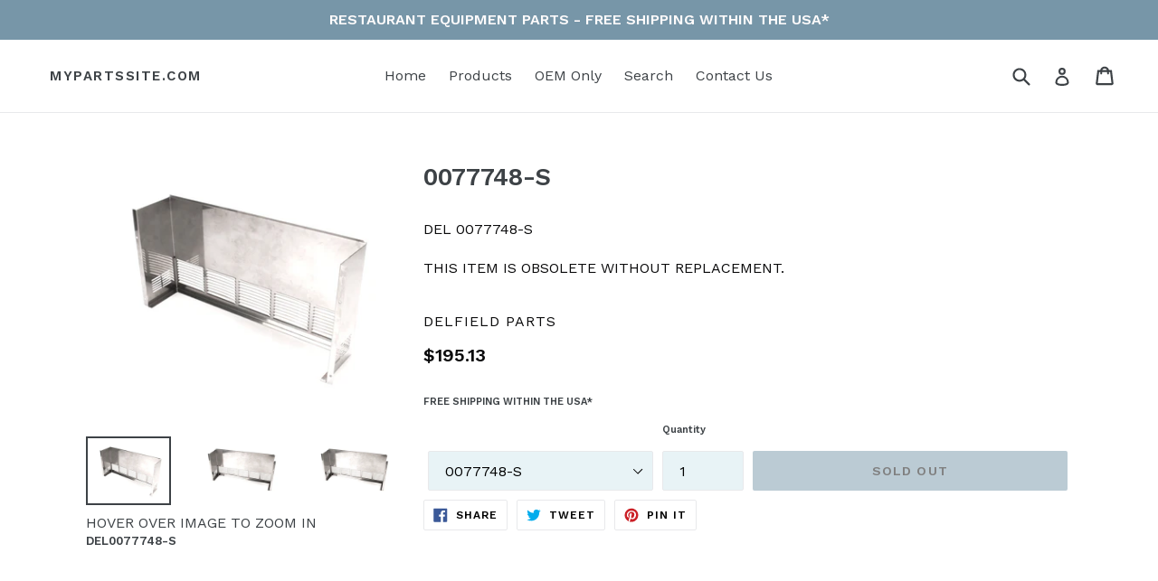

--- FILE ---
content_type: text/html; charset=utf-8
request_url: https://www.mypartssite.com/products/del0077748-s
body_size: 31447
content:
<!doctype html>
<!--[if IE 9]> <html class="ie9 no-js" lang="en"> <![endif]-->
<!--[if (gt IE 9)|!(IE)]><!--> <html class="no-js" lang="en"> <!--<![endif]-->
<head>
  <meta charset="utf-8">
  <meta http-equiv="X-UA-Compatible" content="IE=edge,chrome=1">
  <meta name="viewport" content="width=device-width,initial-scale=1">
  <meta name="theme-color" content="#7796a8">
  <link rel="canonical" href="https://www.mypartssite.com/products/del0077748-s">
  
  <meta name="google-site-verification" content="vPhrfH8-T-oKC4AyxScQEnfcE3JriqE6ug6_7P0SAYY" />
  <meta name="msvalidate.01" content="17C44DF868AB4ACF6CFFFDCCC6779676" />

  <!-- Global site tag (gtag.js) - Google Analytics -->
<script async src="https://www.googletagmanager.com/gtag/js?id=G-XMXH4Q7Z25"></script>
<script>
  window.dataLayer = window.dataLayer || [];
  function gtag(){dataLayer.push(arguments);}
  gtag('js', new Date());
  gtag('config', 'G-XMXH4Q7Z25');
  
</script>
 
  
  
    <link rel="shortcut icon" href="//www.mypartssite.com/cdn/shop/files/favicon-32x32_32x32.png?v=1614324969" type="image/png">
  

  
  <title>
    DELFIELD 0077748-S FRONT HOUSING EVAP. 4500N
    
    
    
      &ndash; MyPartsSite.com
    
  </title>

  
    <meta name="description" content="DELFIELD 0077748-S FRONT HOUSING EVAP. 4500N">
  

  <!-- /snippets/social-meta-tags.liquid -->




<meta property="og:site_name" content="MyPartsSite.com">
<meta property="og:url" content="https://www.mypartssite.com/products/del0077748-s">
<meta property="og:title" content="0077748-S">
<meta property="og:type" content="product">
<meta property="og:description" content="DELFIELD 0077748-S FRONT HOUSING EVAP. 4500N">

  <meta property="og:price:amount" content="195.13">
  <meta property="og:price:currency" content="USD">

<meta property="og:image" content="http://www.mypartssite.com/cdn/shop/products/del0077748-s_1200x1200.jpg?v=1633889052"><meta property="og:image" content="http://www.mypartssite.com/cdn/shop/products/DELFIELD_FRONTHOUSINGEVAP_4500N-DEL0077748-S_1200x1200.jpg?v=1570019599"><meta property="og:image" content="http://www.mypartssite.com/cdn/shop/files/DEL0077748-S_1200x1200.gif?v=1694877586">
<meta property="og:image:secure_url" content="https://www.mypartssite.com/cdn/shop/products/del0077748-s_1200x1200.jpg?v=1633889052"><meta property="og:image:secure_url" content="https://www.mypartssite.com/cdn/shop/products/DELFIELD_FRONTHOUSINGEVAP_4500N-DEL0077748-S_1200x1200.jpg?v=1570019599"><meta property="og:image:secure_url" content="https://www.mypartssite.com/cdn/shop/files/DEL0077748-S_1200x1200.gif?v=1694877586">


<meta name="twitter:card" content="summary_large_image">
<meta name="twitter:title" content="0077748-S">
<meta name="twitter:description" content="DELFIELD 0077748-S FRONT HOUSING EVAP. 4500N">


  <link href="//www.mypartssite.com/cdn/shop/t/6/assets/theme.scss.css?v=151685314824232499431716568095" rel="stylesheet" type="text/css" media="all" />
  

  <link href="//fonts.googleapis.com/css?family=Work+Sans:400,700" rel="stylesheet" type="text/css" media="all" />


  

    <link href="//fonts.googleapis.com/css?family=Work+Sans:600" rel="stylesheet" type="text/css" media="all" />
  


  
  <link rel="dns-prefetch preconnect" href="https://fonts.gstatic.com">
  <link rel="dns-prefetch preconnect" href="https://fonts.googleapis.com">
  <link rel="dns-prefetch preconnect" href="https://www.google-analytics.com">

  
  
    <link rel="dns-prefetch preconnect" href="https://pay.google.com">
    <link rel="dns-prefetch preconnect" href="https://godog.shopifycloud.com">

  
  
  
    
		<link rel="preload" as="style" href="//www.mypartssite.com/cdn/shop/t/6/assets/theme.scss.css?v=151685314824232499431716568095">
        <link rel="preload" as="script" href="//www.mypartssite.com/cdn/shop/t/6/assets/theme.js?v=111109701919495547551622435661">
	
  
  <script>
    var theme = {
      strings: {
        addToCart: "Add to cart",
        soldOut: "Sold out",
        unavailable: "Unavailable",
        showMore: "Show More",
        showLess: "Show Less",
        addressError: "Error looking up that address",
        addressNoResults: "No results for that address",
        addressQueryLimit: "You have exceeded the Google API usage limit. Consider upgrading to a \u003ca href=\"https:\/\/developers.google.com\/maps\/premium\/usage-limits\"\u003ePremium Plan\u003c\/a\u003e.",
        authError: "There was a problem authenticating your Google Maps account."
      },
      moneyFormat: "${{amount}}"
    }

    document.documentElement.className = document.documentElement.className.replace('no-js', 'js');
  </script>

  <!--[if (lte IE 9) ]><script src="//www.mypartssite.com/cdn/shop/t/6/assets/match-media.min.js?v=22265819453975888031622274311" type="text/javascript"></script><![endif]-->

  

  <!--[if (gt IE 9)|!(IE)]><!--><script src="//www.mypartssite.com/cdn/shop/t/6/assets/lazysizes.js?v=68441465964607740661622274310" async="async"></script><!--<![endif]-->
  <!--[if lte IE 9]><script src="//www.mypartssite.com/cdn/shop/t/6/assets/lazysizes.min.js?v=349345"></script><![endif]-->

  <!--[if (gt IE 9)|!(IE)]><!--><script src="//www.mypartssite.com/cdn/shop/t/6/assets/vendor.js?v=136118274122071307521622274313" defer="defer"></script><!--<![endif]-->
  <!--[if lte IE 9]><script src="//www.mypartssite.com/cdn/shop/t/6/assets/vendor.js?v=136118274122071307521622274313"></script><![endif]-->

  <!--[if (gt IE 9)|!(IE)]><!--><script src="//www.mypartssite.com/cdn/shop/t/6/assets/theme.js?v=111109701919495547551622435661" defer="defer"></script><!--<![endif]-->
  <!--[if lte IE 9]><script src="//www.mypartssite.com/cdn/shop/t/6/assets/theme.js?v=111109701919495547551622435661"></script><![endif]-->

  <script>window.performance && window.performance.mark && window.performance.mark('shopify.content_for_header.start');</script><meta name="google-site-verification" content="vPhrfH8-T-oKC4AyxScQEnfcE3JriqE6ug6_7P0SAYY">
<meta id="shopify-digital-wallet" name="shopify-digital-wallet" content="/2181890100/digital_wallets/dialog">
<meta name="shopify-checkout-api-token" content="c77d8cf50b51d7440efc53191f3ad9e3">
<meta id="in-context-paypal-metadata" data-shop-id="2181890100" data-venmo-supported="false" data-environment="production" data-locale="en_US" data-paypal-v4="true" data-currency="USD">
<link rel="alternate" type="application/json+oembed" href="https://www.mypartssite.com/products/del0077748-s.oembed">
<script async="async" src="/checkouts/internal/preloads.js?locale=en-US"></script>
<link rel="preconnect" href="https://shop.app" crossorigin="anonymous">
<script async="async" src="https://shop.app/checkouts/internal/preloads.js?locale=en-US&shop_id=2181890100" crossorigin="anonymous"></script>
<script id="apple-pay-shop-capabilities" type="application/json">{"shopId":2181890100,"countryCode":"US","currencyCode":"USD","merchantCapabilities":["supports3DS"],"merchantId":"gid:\/\/shopify\/Shop\/2181890100","merchantName":"MyPartsSite.com","requiredBillingContactFields":["postalAddress","email","phone"],"requiredShippingContactFields":["postalAddress","email","phone"],"shippingType":"shipping","supportedNetworks":["visa","masterCard","amex","discover","elo","jcb"],"total":{"type":"pending","label":"MyPartsSite.com","amount":"1.00"},"shopifyPaymentsEnabled":true,"supportsSubscriptions":true}</script>
<script id="shopify-features" type="application/json">{"accessToken":"c77d8cf50b51d7440efc53191f3ad9e3","betas":["rich-media-storefront-analytics"],"domain":"www.mypartssite.com","predictiveSearch":true,"shopId":2181890100,"locale":"en"}</script>
<script>var Shopify = Shopify || {};
Shopify.shop = "my-parts-site.myshopify.com";
Shopify.locale = "en";
Shopify.currency = {"active":"USD","rate":"1.0"};
Shopify.country = "US";
Shopify.theme = {"name":"[SB 5\/29] Debut","id":120331731022,"schema_name":"Debut","schema_version":"2.3.0","theme_store_id":796,"role":"main"};
Shopify.theme.handle = "null";
Shopify.theme.style = {"id":null,"handle":null};
Shopify.cdnHost = "www.mypartssite.com/cdn";
Shopify.routes = Shopify.routes || {};
Shopify.routes.root = "/";</script>
<script type="module">!function(o){(o.Shopify=o.Shopify||{}).modules=!0}(window);</script>
<script>!function(o){function n(){var o=[];function n(){o.push(Array.prototype.slice.apply(arguments))}return n.q=o,n}var t=o.Shopify=o.Shopify||{};t.loadFeatures=n(),t.autoloadFeatures=n()}(window);</script>
<script>
  window.ShopifyPay = window.ShopifyPay || {};
  window.ShopifyPay.apiHost = "shop.app\/pay";
  window.ShopifyPay.redirectState = null;
</script>
<script id="shop-js-analytics" type="application/json">{"pageType":"product"}</script>
<script defer="defer" async type="module" src="//www.mypartssite.com/cdn/shopifycloud/shop-js/modules/v2/client.init-shop-cart-sync_WVOgQShq.en.esm.js"></script>
<script defer="defer" async type="module" src="//www.mypartssite.com/cdn/shopifycloud/shop-js/modules/v2/chunk.common_C_13GLB1.esm.js"></script>
<script defer="defer" async type="module" src="//www.mypartssite.com/cdn/shopifycloud/shop-js/modules/v2/chunk.modal_CLfMGd0m.esm.js"></script>
<script type="module">
  await import("//www.mypartssite.com/cdn/shopifycloud/shop-js/modules/v2/client.init-shop-cart-sync_WVOgQShq.en.esm.js");
await import("//www.mypartssite.com/cdn/shopifycloud/shop-js/modules/v2/chunk.common_C_13GLB1.esm.js");
await import("//www.mypartssite.com/cdn/shopifycloud/shop-js/modules/v2/chunk.modal_CLfMGd0m.esm.js");

  window.Shopify.SignInWithShop?.initShopCartSync?.({"fedCMEnabled":true,"windoidEnabled":true});

</script>
<script>
  window.Shopify = window.Shopify || {};
  if (!window.Shopify.featureAssets) window.Shopify.featureAssets = {};
  window.Shopify.featureAssets['shop-js'] = {"shop-cart-sync":["modules/v2/client.shop-cart-sync_DuR37GeY.en.esm.js","modules/v2/chunk.common_C_13GLB1.esm.js","modules/v2/chunk.modal_CLfMGd0m.esm.js"],"init-fed-cm":["modules/v2/client.init-fed-cm_BucUoe6W.en.esm.js","modules/v2/chunk.common_C_13GLB1.esm.js","modules/v2/chunk.modal_CLfMGd0m.esm.js"],"shop-toast-manager":["modules/v2/client.shop-toast-manager_B0JfrpKj.en.esm.js","modules/v2/chunk.common_C_13GLB1.esm.js","modules/v2/chunk.modal_CLfMGd0m.esm.js"],"init-shop-cart-sync":["modules/v2/client.init-shop-cart-sync_WVOgQShq.en.esm.js","modules/v2/chunk.common_C_13GLB1.esm.js","modules/v2/chunk.modal_CLfMGd0m.esm.js"],"shop-button":["modules/v2/client.shop-button_B_U3bv27.en.esm.js","modules/v2/chunk.common_C_13GLB1.esm.js","modules/v2/chunk.modal_CLfMGd0m.esm.js"],"init-windoid":["modules/v2/client.init-windoid_DuP9q_di.en.esm.js","modules/v2/chunk.common_C_13GLB1.esm.js","modules/v2/chunk.modal_CLfMGd0m.esm.js"],"shop-cash-offers":["modules/v2/client.shop-cash-offers_BmULhtno.en.esm.js","modules/v2/chunk.common_C_13GLB1.esm.js","modules/v2/chunk.modal_CLfMGd0m.esm.js"],"pay-button":["modules/v2/client.pay-button_CrPSEbOK.en.esm.js","modules/v2/chunk.common_C_13GLB1.esm.js","modules/v2/chunk.modal_CLfMGd0m.esm.js"],"init-customer-accounts":["modules/v2/client.init-customer-accounts_jNk9cPYQ.en.esm.js","modules/v2/client.shop-login-button_DJ5ldayH.en.esm.js","modules/v2/chunk.common_C_13GLB1.esm.js","modules/v2/chunk.modal_CLfMGd0m.esm.js"],"avatar":["modules/v2/client.avatar_BTnouDA3.en.esm.js"],"checkout-modal":["modules/v2/client.checkout-modal_pBPyh9w8.en.esm.js","modules/v2/chunk.common_C_13GLB1.esm.js","modules/v2/chunk.modal_CLfMGd0m.esm.js"],"init-shop-for-new-customer-accounts":["modules/v2/client.init-shop-for-new-customer-accounts_BUoCy7a5.en.esm.js","modules/v2/client.shop-login-button_DJ5ldayH.en.esm.js","modules/v2/chunk.common_C_13GLB1.esm.js","modules/v2/chunk.modal_CLfMGd0m.esm.js"],"init-customer-accounts-sign-up":["modules/v2/client.init-customer-accounts-sign-up_CnczCz9H.en.esm.js","modules/v2/client.shop-login-button_DJ5ldayH.en.esm.js","modules/v2/chunk.common_C_13GLB1.esm.js","modules/v2/chunk.modal_CLfMGd0m.esm.js"],"init-shop-email-lookup-coordinator":["modules/v2/client.init-shop-email-lookup-coordinator_CzjY5t9o.en.esm.js","modules/v2/chunk.common_C_13GLB1.esm.js","modules/v2/chunk.modal_CLfMGd0m.esm.js"],"shop-follow-button":["modules/v2/client.shop-follow-button_CsYC63q7.en.esm.js","modules/v2/chunk.common_C_13GLB1.esm.js","modules/v2/chunk.modal_CLfMGd0m.esm.js"],"shop-login-button":["modules/v2/client.shop-login-button_DJ5ldayH.en.esm.js","modules/v2/chunk.common_C_13GLB1.esm.js","modules/v2/chunk.modal_CLfMGd0m.esm.js"],"shop-login":["modules/v2/client.shop-login_B9ccPdmx.en.esm.js","modules/v2/chunk.common_C_13GLB1.esm.js","modules/v2/chunk.modal_CLfMGd0m.esm.js"],"lead-capture":["modules/v2/client.lead-capture_D0K_KgYb.en.esm.js","modules/v2/chunk.common_C_13GLB1.esm.js","modules/v2/chunk.modal_CLfMGd0m.esm.js"],"payment-terms":["modules/v2/client.payment-terms_BWmiNN46.en.esm.js","modules/v2/chunk.common_C_13GLB1.esm.js","modules/v2/chunk.modal_CLfMGd0m.esm.js"]};
</script>
<script id="__st">var __st={"a":2181890100,"offset":-18000,"reqid":"4c1e3eb7-d3d7-49a0-a828-4f7b2fafb79f-1769536943","pageurl":"www.mypartssite.com\/products\/del0077748-s","u":"65670c35bf20","p":"product","rtyp":"product","rid":1200089432116};</script>
<script>window.ShopifyPaypalV4VisibilityTracking = true;</script>
<script id="captcha-bootstrap">!function(){'use strict';const t='contact',e='account',n='new_comment',o=[[t,t],['blogs',n],['comments',n],[t,'customer']],c=[[e,'customer_login'],[e,'guest_login'],[e,'recover_customer_password'],[e,'create_customer']],r=t=>t.map((([t,e])=>`form[action*='/${t}']:not([data-nocaptcha='true']) input[name='form_type'][value='${e}']`)).join(','),a=t=>()=>t?[...document.querySelectorAll(t)].map((t=>t.form)):[];function s(){const t=[...o],e=r(t);return a(e)}const i='password',u='form_key',d=['recaptcha-v3-token','g-recaptcha-response','h-captcha-response',i],f=()=>{try{return window.sessionStorage}catch{return}},m='__shopify_v',_=t=>t.elements[u];function p(t,e,n=!1){try{const o=window.sessionStorage,c=JSON.parse(o.getItem(e)),{data:r}=function(t){const{data:e,action:n}=t;return t[m]||n?{data:e,action:n}:{data:t,action:n}}(c);for(const[e,n]of Object.entries(r))t.elements[e]&&(t.elements[e].value=n);n&&o.removeItem(e)}catch(o){console.error('form repopulation failed',{error:o})}}const l='form_type',E='cptcha';function T(t){t.dataset[E]=!0}const w=window,h=w.document,L='Shopify',v='ce_forms',y='captcha';let A=!1;((t,e)=>{const n=(g='f06e6c50-85a8-45c8-87d0-21a2b65856fe',I='https://cdn.shopify.com/shopifycloud/storefront-forms-hcaptcha/ce_storefront_forms_captcha_hcaptcha.v1.5.2.iife.js',D={infoText:'Protected by hCaptcha',privacyText:'Privacy',termsText:'Terms'},(t,e,n)=>{const o=w[L][v],c=o.bindForm;if(c)return c(t,g,e,D).then(n);var r;o.q.push([[t,g,e,D],n]),r=I,A||(h.body.append(Object.assign(h.createElement('script'),{id:'captcha-provider',async:!0,src:r})),A=!0)});var g,I,D;w[L]=w[L]||{},w[L][v]=w[L][v]||{},w[L][v].q=[],w[L][y]=w[L][y]||{},w[L][y].protect=function(t,e){n(t,void 0,e),T(t)},Object.freeze(w[L][y]),function(t,e,n,w,h,L){const[v,y,A,g]=function(t,e,n){const i=e?o:[],u=t?c:[],d=[...i,...u],f=r(d),m=r(i),_=r(d.filter((([t,e])=>n.includes(e))));return[a(f),a(m),a(_),s()]}(w,h,L),I=t=>{const e=t.target;return e instanceof HTMLFormElement?e:e&&e.form},D=t=>v().includes(t);t.addEventListener('submit',(t=>{const e=I(t);if(!e)return;const n=D(e)&&!e.dataset.hcaptchaBound&&!e.dataset.recaptchaBound,o=_(e),c=g().includes(e)&&(!o||!o.value);(n||c)&&t.preventDefault(),c&&!n&&(function(t){try{if(!f())return;!function(t){const e=f();if(!e)return;const n=_(t);if(!n)return;const o=n.value;o&&e.removeItem(o)}(t);const e=Array.from(Array(32),(()=>Math.random().toString(36)[2])).join('');!function(t,e){_(t)||t.append(Object.assign(document.createElement('input'),{type:'hidden',name:u})),t.elements[u].value=e}(t,e),function(t,e){const n=f();if(!n)return;const o=[...t.querySelectorAll(`input[type='${i}']`)].map((({name:t})=>t)),c=[...d,...o],r={};for(const[a,s]of new FormData(t).entries())c.includes(a)||(r[a]=s);n.setItem(e,JSON.stringify({[m]:1,action:t.action,data:r}))}(t,e)}catch(e){console.error('failed to persist form',e)}}(e),e.submit())}));const S=(t,e)=>{t&&!t.dataset[E]&&(n(t,e.some((e=>e===t))),T(t))};for(const o of['focusin','change'])t.addEventListener(o,(t=>{const e=I(t);D(e)&&S(e,y())}));const B=e.get('form_key'),M=e.get(l),P=B&&M;t.addEventListener('DOMContentLoaded',(()=>{const t=y();if(P)for(const e of t)e.elements[l].value===M&&p(e,B);[...new Set([...A(),...v().filter((t=>'true'===t.dataset.shopifyCaptcha))])].forEach((e=>S(e,t)))}))}(h,new URLSearchParams(w.location.search),n,t,e,['guest_login'])})(!0,!0)}();</script>
<script integrity="sha256-4kQ18oKyAcykRKYeNunJcIwy7WH5gtpwJnB7kiuLZ1E=" data-source-attribution="shopify.loadfeatures" defer="defer" src="//www.mypartssite.com/cdn/shopifycloud/storefront/assets/storefront/load_feature-a0a9edcb.js" crossorigin="anonymous"></script>
<script crossorigin="anonymous" defer="defer" src="//www.mypartssite.com/cdn/shopifycloud/storefront/assets/shopify_pay/storefront-65b4c6d7.js?v=20250812"></script>
<script data-source-attribution="shopify.dynamic_checkout.dynamic.init">var Shopify=Shopify||{};Shopify.PaymentButton=Shopify.PaymentButton||{isStorefrontPortableWallets:!0,init:function(){window.Shopify.PaymentButton.init=function(){};var t=document.createElement("script");t.src="https://www.mypartssite.com/cdn/shopifycloud/portable-wallets/latest/portable-wallets.en.js",t.type="module",document.head.appendChild(t)}};
</script>
<script data-source-attribution="shopify.dynamic_checkout.buyer_consent">
  function portableWalletsHideBuyerConsent(e){var t=document.getElementById("shopify-buyer-consent"),n=document.getElementById("shopify-subscription-policy-button");t&&n&&(t.classList.add("hidden"),t.setAttribute("aria-hidden","true"),n.removeEventListener("click",e))}function portableWalletsShowBuyerConsent(e){var t=document.getElementById("shopify-buyer-consent"),n=document.getElementById("shopify-subscription-policy-button");t&&n&&(t.classList.remove("hidden"),t.removeAttribute("aria-hidden"),n.addEventListener("click",e))}window.Shopify?.PaymentButton&&(window.Shopify.PaymentButton.hideBuyerConsent=portableWalletsHideBuyerConsent,window.Shopify.PaymentButton.showBuyerConsent=portableWalletsShowBuyerConsent);
</script>
<script data-source-attribution="shopify.dynamic_checkout.cart.bootstrap">document.addEventListener("DOMContentLoaded",(function(){function t(){return document.querySelector("shopify-accelerated-checkout-cart, shopify-accelerated-checkout")}if(t())Shopify.PaymentButton.init();else{new MutationObserver((function(e,n){t()&&(Shopify.PaymentButton.init(),n.disconnect())})).observe(document.body,{childList:!0,subtree:!0})}}));
</script>
<link id="shopify-accelerated-checkout-styles" rel="stylesheet" media="screen" href="https://www.mypartssite.com/cdn/shopifycloud/portable-wallets/latest/accelerated-checkout-backwards-compat.css" crossorigin="anonymous">
<style id="shopify-accelerated-checkout-cart">
        #shopify-buyer-consent {
  margin-top: 1em;
  display: inline-block;
  width: 100%;
}

#shopify-buyer-consent.hidden {
  display: none;
}

#shopify-subscription-policy-button {
  background: none;
  border: none;
  padding: 0;
  text-decoration: underline;
  font-size: inherit;
  cursor: pointer;
}

#shopify-subscription-policy-button::before {
  box-shadow: none;
}

      </style>

<script>window.performance && window.performance.mark && window.performance.mark('shopify.content_for_header.end');</script>

	
    
    
    
    <script src="//www.mypartssite.com/cdn/shop/t/6/assets/magiczoomplus.js?v=30799240050573136481630686019" type="text/javascript"></script>
    <script src="https://code.jquery.com/jquery-2.2.4.min.js" type="text/javascript"></script>
    <link href="//www.mypartssite.com/cdn/shop/t/6/assets/magiczoomplus.css?v=86685751658445847641630652106" rel="stylesheet" type="text/css" media="all" />
    
    <link href="//www.mypartssite.com/cdn/shop/t/6/assets/magiczoomplus.additional.css?v=100286391978237796471630652275" rel="stylesheet" type="text/css" media="all" />
    <script type="text/javascript">
    mzOptions = {
		'zoomWidth':'auto',
		'zoomHeight':'auto',
		'zoomPosition':'inner',
		'zoomDistance':15,
		'selectorTrigger':'click',
		'transitionEffect':true,
		'zoomMode':'zoom',
		'zoomOn':'hover',
		'zoomCaption':'bottom',
		'upscale':true,
		'variableZoom':false,
		'smoothing':true,
		'expand':'window',
		'expandZoomMode':'zoom',
		'expandZoomOn':'click',
		'expandCaption':true,
		'closeOnClickOutside':true,
		'hint':'once',
		'textHoverZoomHint':'Hover to Zoom',
		'textClickZoomHint':'Click to zoom',
		'textExpandHint':'Click to expand',
		'textBtnClose':'Close',
		'textBtnNext':'Next',
		'textBtnPrev':'Previous',
		'lazyZoom':false,
		'rightClick':false,
            }
    mzMobileOptions = {
		'zoomMode':'magnifier',
		'textHoverZoomHint':'Touch to zoom',
		'textClickZoomHint':'Double tap to zoom',
		'textExpandHint':'Tap to expand'
    }
    
    </script>
    <script src="//www.mypartssite.com/cdn/shop/t/6/assets/magiczoomplus.sirv.js?v=173633268832835262121716568094" type="text/javascript"></script>

<link href="https://monorail-edge.shopifysvc.com" rel="dns-prefetch">
<script>(function(){if ("sendBeacon" in navigator && "performance" in window) {try {var session_token_from_headers = performance.getEntriesByType('navigation')[0].serverTiming.find(x => x.name == '_s').description;} catch {var session_token_from_headers = undefined;}var session_cookie_matches = document.cookie.match(/_shopify_s=([^;]*)/);var session_token_from_cookie = session_cookie_matches && session_cookie_matches.length === 2 ? session_cookie_matches[1] : "";var session_token = session_token_from_headers || session_token_from_cookie || "";function handle_abandonment_event(e) {var entries = performance.getEntries().filter(function(entry) {return /monorail-edge.shopifysvc.com/.test(entry.name);});if (!window.abandonment_tracked && entries.length === 0) {window.abandonment_tracked = true;var currentMs = Date.now();var navigation_start = performance.timing.navigationStart;var payload = {shop_id: 2181890100,url: window.location.href,navigation_start,duration: currentMs - navigation_start,session_token,page_type: "product"};window.navigator.sendBeacon("https://monorail-edge.shopifysvc.com/v1/produce", JSON.stringify({schema_id: "online_store_buyer_site_abandonment/1.1",payload: payload,metadata: {event_created_at_ms: currentMs,event_sent_at_ms: currentMs}}));}}window.addEventListener('pagehide', handle_abandonment_event);}}());</script>
<script id="web-pixels-manager-setup">(function e(e,d,r,n,o){if(void 0===o&&(o={}),!Boolean(null===(a=null===(i=window.Shopify)||void 0===i?void 0:i.analytics)||void 0===a?void 0:a.replayQueue)){var i,a;window.Shopify=window.Shopify||{};var t=window.Shopify;t.analytics=t.analytics||{};var s=t.analytics;s.replayQueue=[],s.publish=function(e,d,r){return s.replayQueue.push([e,d,r]),!0};try{self.performance.mark("wpm:start")}catch(e){}var l=function(){var e={modern:/Edge?\/(1{2}[4-9]|1[2-9]\d|[2-9]\d{2}|\d{4,})\.\d+(\.\d+|)|Firefox\/(1{2}[4-9]|1[2-9]\d|[2-9]\d{2}|\d{4,})\.\d+(\.\d+|)|Chrom(ium|e)\/(9{2}|\d{3,})\.\d+(\.\d+|)|(Maci|X1{2}).+ Version\/(15\.\d+|(1[6-9]|[2-9]\d|\d{3,})\.\d+)([,.]\d+|)( \(\w+\)|)( Mobile\/\w+|) Safari\/|Chrome.+OPR\/(9{2}|\d{3,})\.\d+\.\d+|(CPU[ +]OS|iPhone[ +]OS|CPU[ +]iPhone|CPU IPhone OS|CPU iPad OS)[ +]+(15[._]\d+|(1[6-9]|[2-9]\d|\d{3,})[._]\d+)([._]\d+|)|Android:?[ /-](13[3-9]|1[4-9]\d|[2-9]\d{2}|\d{4,})(\.\d+|)(\.\d+|)|Android.+Firefox\/(13[5-9]|1[4-9]\d|[2-9]\d{2}|\d{4,})\.\d+(\.\d+|)|Android.+Chrom(ium|e)\/(13[3-9]|1[4-9]\d|[2-9]\d{2}|\d{4,})\.\d+(\.\d+|)|SamsungBrowser\/([2-9]\d|\d{3,})\.\d+/,legacy:/Edge?\/(1[6-9]|[2-9]\d|\d{3,})\.\d+(\.\d+|)|Firefox\/(5[4-9]|[6-9]\d|\d{3,})\.\d+(\.\d+|)|Chrom(ium|e)\/(5[1-9]|[6-9]\d|\d{3,})\.\d+(\.\d+|)([\d.]+$|.*Safari\/(?![\d.]+ Edge\/[\d.]+$))|(Maci|X1{2}).+ Version\/(10\.\d+|(1[1-9]|[2-9]\d|\d{3,})\.\d+)([,.]\d+|)( \(\w+\)|)( Mobile\/\w+|) Safari\/|Chrome.+OPR\/(3[89]|[4-9]\d|\d{3,})\.\d+\.\d+|(CPU[ +]OS|iPhone[ +]OS|CPU[ +]iPhone|CPU IPhone OS|CPU iPad OS)[ +]+(10[._]\d+|(1[1-9]|[2-9]\d|\d{3,})[._]\d+)([._]\d+|)|Android:?[ /-](13[3-9]|1[4-9]\d|[2-9]\d{2}|\d{4,})(\.\d+|)(\.\d+|)|Mobile Safari.+OPR\/([89]\d|\d{3,})\.\d+\.\d+|Android.+Firefox\/(13[5-9]|1[4-9]\d|[2-9]\d{2}|\d{4,})\.\d+(\.\d+|)|Android.+Chrom(ium|e)\/(13[3-9]|1[4-9]\d|[2-9]\d{2}|\d{4,})\.\d+(\.\d+|)|Android.+(UC? ?Browser|UCWEB|U3)[ /]?(15\.([5-9]|\d{2,})|(1[6-9]|[2-9]\d|\d{3,})\.\d+)\.\d+|SamsungBrowser\/(5\.\d+|([6-9]|\d{2,})\.\d+)|Android.+MQ{2}Browser\/(14(\.(9|\d{2,})|)|(1[5-9]|[2-9]\d|\d{3,})(\.\d+|))(\.\d+|)|K[Aa][Ii]OS\/(3\.\d+|([4-9]|\d{2,})\.\d+)(\.\d+|)/},d=e.modern,r=e.legacy,n=navigator.userAgent;return n.match(d)?"modern":n.match(r)?"legacy":"unknown"}(),u="modern"===l?"modern":"legacy",c=(null!=n?n:{modern:"",legacy:""})[u],f=function(e){return[e.baseUrl,"/wpm","/b",e.hashVersion,"modern"===e.buildTarget?"m":"l",".js"].join("")}({baseUrl:d,hashVersion:r,buildTarget:u}),m=function(e){var d=e.version,r=e.bundleTarget,n=e.surface,o=e.pageUrl,i=e.monorailEndpoint;return{emit:function(e){var a=e.status,t=e.errorMsg,s=(new Date).getTime(),l=JSON.stringify({metadata:{event_sent_at_ms:s},events:[{schema_id:"web_pixels_manager_load/3.1",payload:{version:d,bundle_target:r,page_url:o,status:a,surface:n,error_msg:t},metadata:{event_created_at_ms:s}}]});if(!i)return console&&console.warn&&console.warn("[Web Pixels Manager] No Monorail endpoint provided, skipping logging."),!1;try{return self.navigator.sendBeacon.bind(self.navigator)(i,l)}catch(e){}var u=new XMLHttpRequest;try{return u.open("POST",i,!0),u.setRequestHeader("Content-Type","text/plain"),u.send(l),!0}catch(e){return console&&console.warn&&console.warn("[Web Pixels Manager] Got an unhandled error while logging to Monorail."),!1}}}}({version:r,bundleTarget:l,surface:e.surface,pageUrl:self.location.href,monorailEndpoint:e.monorailEndpoint});try{o.browserTarget=l,function(e){var d=e.src,r=e.async,n=void 0===r||r,o=e.onload,i=e.onerror,a=e.sri,t=e.scriptDataAttributes,s=void 0===t?{}:t,l=document.createElement("script"),u=document.querySelector("head"),c=document.querySelector("body");if(l.async=n,l.src=d,a&&(l.integrity=a,l.crossOrigin="anonymous"),s)for(var f in s)if(Object.prototype.hasOwnProperty.call(s,f))try{l.dataset[f]=s[f]}catch(e){}if(o&&l.addEventListener("load",o),i&&l.addEventListener("error",i),u)u.appendChild(l);else{if(!c)throw new Error("Did not find a head or body element to append the script");c.appendChild(l)}}({src:f,async:!0,onload:function(){if(!function(){var e,d;return Boolean(null===(d=null===(e=window.Shopify)||void 0===e?void 0:e.analytics)||void 0===d?void 0:d.initialized)}()){var d=window.webPixelsManager.init(e)||void 0;if(d){var r=window.Shopify.analytics;r.replayQueue.forEach((function(e){var r=e[0],n=e[1],o=e[2];d.publishCustomEvent(r,n,o)})),r.replayQueue=[],r.publish=d.publishCustomEvent,r.visitor=d.visitor,r.initialized=!0}}},onerror:function(){return m.emit({status:"failed",errorMsg:"".concat(f," has failed to load")})},sri:function(e){var d=/^sha384-[A-Za-z0-9+/=]+$/;return"string"==typeof e&&d.test(e)}(c)?c:"",scriptDataAttributes:o}),m.emit({status:"loading"})}catch(e){m.emit({status:"failed",errorMsg:(null==e?void 0:e.message)||"Unknown error"})}}})({shopId: 2181890100,storefrontBaseUrl: "https://www.mypartssite.com",extensionsBaseUrl: "https://extensions.shopifycdn.com/cdn/shopifycloud/web-pixels-manager",monorailEndpoint: "https://monorail-edge.shopifysvc.com/unstable/produce_batch",surface: "storefront-renderer",enabledBetaFlags: ["2dca8a86"],webPixelsConfigList: [{"id":"765034813","configuration":"{\"config\":\"{\\\"pixel_id\\\":\\\"G-XMXH4Q7Z25\\\",\\\"gtag_events\\\":[{\\\"type\\\":\\\"begin_checkout\\\",\\\"action_label\\\":\\\"G-XMXH4Q7Z25\\\"},{\\\"type\\\":\\\"search\\\",\\\"action_label\\\":\\\"G-XMXH4Q7Z25\\\"},{\\\"type\\\":\\\"view_item\\\",\\\"action_label\\\":\\\"G-XMXH4Q7Z25\\\"},{\\\"type\\\":\\\"purchase\\\",\\\"action_label\\\":\\\"G-XMXH4Q7Z25\\\"},{\\\"type\\\":\\\"page_view\\\",\\\"action_label\\\":\\\"G-XMXH4Q7Z25\\\"},{\\\"type\\\":\\\"add_payment_info\\\",\\\"action_label\\\":\\\"G-XMXH4Q7Z25\\\"},{\\\"type\\\":\\\"add_to_cart\\\",\\\"action_label\\\":\\\"G-XMXH4Q7Z25\\\"}],\\\"enable_monitoring_mode\\\":false}\"}","eventPayloadVersion":"v1","runtimeContext":"OPEN","scriptVersion":"b2a88bafab3e21179ed38636efcd8a93","type":"APP","apiClientId":1780363,"privacyPurposes":[],"dataSharingAdjustments":{"protectedCustomerApprovalScopes":["read_customer_address","read_customer_email","read_customer_name","read_customer_personal_data","read_customer_phone"]}},{"id":"shopify-app-pixel","configuration":"{}","eventPayloadVersion":"v1","runtimeContext":"STRICT","scriptVersion":"0450","apiClientId":"shopify-pixel","type":"APP","privacyPurposes":["ANALYTICS","MARKETING"]},{"id":"shopify-custom-pixel","eventPayloadVersion":"v1","runtimeContext":"LAX","scriptVersion":"0450","apiClientId":"shopify-pixel","type":"CUSTOM","privacyPurposes":["ANALYTICS","MARKETING"]}],isMerchantRequest: false,initData: {"shop":{"name":"MyPartsSite.com","paymentSettings":{"currencyCode":"USD"},"myshopifyDomain":"my-parts-site.myshopify.com","countryCode":"US","storefrontUrl":"https:\/\/www.mypartssite.com"},"customer":null,"cart":null,"checkout":null,"productVariants":[{"price":{"amount":195.13,"currencyCode":"USD"},"product":{"title":"0077748-S","vendor":"DELFIELD PARTS","id":"1200089432116","untranslatedTitle":"0077748-S","url":"\/products\/del0077748-s","type":"OEM Replacement Part"},"id":"13237422129204","image":{"src":"\/\/www.mypartssite.com\/cdn\/shop\/products\/del0077748-s.jpg?v=1633889052"},"sku":"DEL0077748-S","title":"0077748-S","untranslatedTitle":"0077748-S"}],"purchasingCompany":null},},"https://www.mypartssite.com/cdn","fcfee988w5aeb613cpc8e4bc33m6693e112",{"modern":"","legacy":""},{"shopId":"2181890100","storefrontBaseUrl":"https:\/\/www.mypartssite.com","extensionBaseUrl":"https:\/\/extensions.shopifycdn.com\/cdn\/shopifycloud\/web-pixels-manager","surface":"storefront-renderer","enabledBetaFlags":"[\"2dca8a86\"]","isMerchantRequest":"false","hashVersion":"fcfee988w5aeb613cpc8e4bc33m6693e112","publish":"custom","events":"[[\"page_viewed\",{}],[\"product_viewed\",{\"productVariant\":{\"price\":{\"amount\":195.13,\"currencyCode\":\"USD\"},\"product\":{\"title\":\"0077748-S\",\"vendor\":\"DELFIELD PARTS\",\"id\":\"1200089432116\",\"untranslatedTitle\":\"0077748-S\",\"url\":\"\/products\/del0077748-s\",\"type\":\"OEM Replacement Part\"},\"id\":\"13237422129204\",\"image\":{\"src\":\"\/\/www.mypartssite.com\/cdn\/shop\/products\/del0077748-s.jpg?v=1633889052\"},\"sku\":\"DEL0077748-S\",\"title\":\"0077748-S\",\"untranslatedTitle\":\"0077748-S\"}}]]"});</script><script>
  window.ShopifyAnalytics = window.ShopifyAnalytics || {};
  window.ShopifyAnalytics.meta = window.ShopifyAnalytics.meta || {};
  window.ShopifyAnalytics.meta.currency = 'USD';
  var meta = {"product":{"id":1200089432116,"gid":"gid:\/\/shopify\/Product\/1200089432116","vendor":"DELFIELD PARTS","type":"OEM Replacement Part","handle":"del0077748-s","variants":[{"id":13237422129204,"price":19513,"name":"0077748-S - 0077748-S","public_title":"0077748-S","sku":"DEL0077748-S"}],"remote":false},"page":{"pageType":"product","resourceType":"product","resourceId":1200089432116,"requestId":"4c1e3eb7-d3d7-49a0-a828-4f7b2fafb79f-1769536943"}};
  for (var attr in meta) {
    window.ShopifyAnalytics.meta[attr] = meta[attr];
  }
</script>
<script class="analytics">
  (function () {
    var customDocumentWrite = function(content) {
      var jquery = null;

      if (window.jQuery) {
        jquery = window.jQuery;
      } else if (window.Checkout && window.Checkout.$) {
        jquery = window.Checkout.$;
      }

      if (jquery) {
        jquery('body').append(content);
      }
    };

    var hasLoggedConversion = function(token) {
      if (token) {
        return document.cookie.indexOf('loggedConversion=' + token) !== -1;
      }
      return false;
    }

    var setCookieIfConversion = function(token) {
      if (token) {
        var twoMonthsFromNow = new Date(Date.now());
        twoMonthsFromNow.setMonth(twoMonthsFromNow.getMonth() + 2);

        document.cookie = 'loggedConversion=' + token + '; expires=' + twoMonthsFromNow;
      }
    }

    var trekkie = window.ShopifyAnalytics.lib = window.trekkie = window.trekkie || [];
    if (trekkie.integrations) {
      return;
    }
    trekkie.methods = [
      'identify',
      'page',
      'ready',
      'track',
      'trackForm',
      'trackLink'
    ];
    trekkie.factory = function(method) {
      return function() {
        var args = Array.prototype.slice.call(arguments);
        args.unshift(method);
        trekkie.push(args);
        return trekkie;
      };
    };
    for (var i = 0; i < trekkie.methods.length; i++) {
      var key = trekkie.methods[i];
      trekkie[key] = trekkie.factory(key);
    }
    trekkie.load = function(config) {
      trekkie.config = config || {};
      trekkie.config.initialDocumentCookie = document.cookie;
      var first = document.getElementsByTagName('script')[0];
      var script = document.createElement('script');
      script.type = 'text/javascript';
      script.onerror = function(e) {
        var scriptFallback = document.createElement('script');
        scriptFallback.type = 'text/javascript';
        scriptFallback.onerror = function(error) {
                var Monorail = {
      produce: function produce(monorailDomain, schemaId, payload) {
        var currentMs = new Date().getTime();
        var event = {
          schema_id: schemaId,
          payload: payload,
          metadata: {
            event_created_at_ms: currentMs,
            event_sent_at_ms: currentMs
          }
        };
        return Monorail.sendRequest("https://" + monorailDomain + "/v1/produce", JSON.stringify(event));
      },
      sendRequest: function sendRequest(endpointUrl, payload) {
        // Try the sendBeacon API
        if (window && window.navigator && typeof window.navigator.sendBeacon === 'function' && typeof window.Blob === 'function' && !Monorail.isIos12()) {
          var blobData = new window.Blob([payload], {
            type: 'text/plain'
          });

          if (window.navigator.sendBeacon(endpointUrl, blobData)) {
            return true;
          } // sendBeacon was not successful

        } // XHR beacon

        var xhr = new XMLHttpRequest();

        try {
          xhr.open('POST', endpointUrl);
          xhr.setRequestHeader('Content-Type', 'text/plain');
          xhr.send(payload);
        } catch (e) {
          console.log(e);
        }

        return false;
      },
      isIos12: function isIos12() {
        return window.navigator.userAgent.lastIndexOf('iPhone; CPU iPhone OS 12_') !== -1 || window.navigator.userAgent.lastIndexOf('iPad; CPU OS 12_') !== -1;
      }
    };
    Monorail.produce('monorail-edge.shopifysvc.com',
      'trekkie_storefront_load_errors/1.1',
      {shop_id: 2181890100,
      theme_id: 120331731022,
      app_name: "storefront",
      context_url: window.location.href,
      source_url: "//www.mypartssite.com/cdn/s/trekkie.storefront.a804e9514e4efded663580eddd6991fcc12b5451.min.js"});

        };
        scriptFallback.async = true;
        scriptFallback.src = '//www.mypartssite.com/cdn/s/trekkie.storefront.a804e9514e4efded663580eddd6991fcc12b5451.min.js';
        first.parentNode.insertBefore(scriptFallback, first);
      };
      script.async = true;
      script.src = '//www.mypartssite.com/cdn/s/trekkie.storefront.a804e9514e4efded663580eddd6991fcc12b5451.min.js';
      first.parentNode.insertBefore(script, first);
    };
    trekkie.load(
      {"Trekkie":{"appName":"storefront","development":false,"defaultAttributes":{"shopId":2181890100,"isMerchantRequest":null,"themeId":120331731022,"themeCityHash":"9442109998530136468","contentLanguage":"en","currency":"USD","eventMetadataId":"fd2d917c-96ec-41c9-94eb-0a46fd44cee5"},"isServerSideCookieWritingEnabled":true,"monorailRegion":"shop_domain","enabledBetaFlags":["65f19447"]},"Session Attribution":{},"S2S":{"facebookCapiEnabled":false,"source":"trekkie-storefront-renderer","apiClientId":580111}}
    );

    var loaded = false;
    trekkie.ready(function() {
      if (loaded) return;
      loaded = true;

      window.ShopifyAnalytics.lib = window.trekkie;

      var originalDocumentWrite = document.write;
      document.write = customDocumentWrite;
      try { window.ShopifyAnalytics.merchantGoogleAnalytics.call(this); } catch(error) {};
      document.write = originalDocumentWrite;

      window.ShopifyAnalytics.lib.page(null,{"pageType":"product","resourceType":"product","resourceId":1200089432116,"requestId":"4c1e3eb7-d3d7-49a0-a828-4f7b2fafb79f-1769536943","shopifyEmitted":true});

      var match = window.location.pathname.match(/checkouts\/(.+)\/(thank_you|post_purchase)/)
      var token = match? match[1]: undefined;
      if (!hasLoggedConversion(token)) {
        setCookieIfConversion(token);
        window.ShopifyAnalytics.lib.track("Viewed Product",{"currency":"USD","variantId":13237422129204,"productId":1200089432116,"productGid":"gid:\/\/shopify\/Product\/1200089432116","name":"0077748-S - 0077748-S","price":"195.13","sku":"DEL0077748-S","brand":"DELFIELD PARTS","variant":"0077748-S","category":"OEM Replacement Part","nonInteraction":true,"remote":false},undefined,undefined,{"shopifyEmitted":true});
      window.ShopifyAnalytics.lib.track("monorail:\/\/trekkie_storefront_viewed_product\/1.1",{"currency":"USD","variantId":13237422129204,"productId":1200089432116,"productGid":"gid:\/\/shopify\/Product\/1200089432116","name":"0077748-S - 0077748-S","price":"195.13","sku":"DEL0077748-S","brand":"DELFIELD PARTS","variant":"0077748-S","category":"OEM Replacement Part","nonInteraction":true,"remote":false,"referer":"https:\/\/www.mypartssite.com\/products\/del0077748-s"});
      }
    });


        var eventsListenerScript = document.createElement('script');
        eventsListenerScript.async = true;
        eventsListenerScript.src = "//www.mypartssite.com/cdn/shopifycloud/storefront/assets/shop_events_listener-3da45d37.js";
        document.getElementsByTagName('head')[0].appendChild(eventsListenerScript);

})();</script>
  <script>
  if (!window.ga || (window.ga && typeof window.ga !== 'function')) {
    window.ga = function ga() {
      (window.ga.q = window.ga.q || []).push(arguments);
      if (window.Shopify && window.Shopify.analytics && typeof window.Shopify.analytics.publish === 'function') {
        window.Shopify.analytics.publish("ga_stub_called", {}, {sendTo: "google_osp_migration"});
      }
      console.error("Shopify's Google Analytics stub called with:", Array.from(arguments), "\nSee https://help.shopify.com/manual/promoting-marketing/pixels/pixel-migration#google for more information.");
    };
    if (window.Shopify && window.Shopify.analytics && typeof window.Shopify.analytics.publish === 'function') {
      window.Shopify.analytics.publish("ga_stub_initialized", {}, {sendTo: "google_osp_migration"});
    }
  }
</script>
<script
  defer
  src="https://www.mypartssite.com/cdn/shopifycloud/perf-kit/shopify-perf-kit-3.0.4.min.js"
  data-application="storefront-renderer"
  data-shop-id="2181890100"
  data-render-region="gcp-us-east1"
  data-page-type="product"
  data-theme-instance-id="120331731022"
  data-theme-name="Debut"
  data-theme-version="2.3.0"
  data-monorail-region="shop_domain"
  data-resource-timing-sampling-rate="10"
  data-shs="true"
  data-shs-beacon="true"
  data-shs-export-with-fetch="true"
  data-shs-logs-sample-rate="1"
  data-shs-beacon-endpoint="https://www.mypartssite.com/api/collect"
></script>
</head>

<body class="template-product">

  <a class="in-page-link visually-hidden skip-link" href="#MainContent">Skip to content</a>

  <div id="SearchDrawer" class="search-bar drawer drawer--top" role="dialog" aria-modal="true" aria-label="Search">
    <div class="search-bar__table">
      <div class="search-bar__table-cell search-bar__form-wrapper">
        <form class="search search-bar__form" action="/search" method="get" role="search">
          <button class="search-bar__submit search__submit btn--link" type="submit">
            <svg aria-hidden="true" focusable="false" role="presentation" class="icon icon-search" viewBox="0 0 37 40"><path d="M35.6 36l-9.8-9.8c4.1-5.4 3.6-13.2-1.3-18.1-5.4-5.4-14.2-5.4-19.7 0-5.4 5.4-5.4 14.2 0 19.7 2.6 2.6 6.1 4.1 9.8 4.1 3 0 5.9-1 8.3-2.8l9.8 9.8c.4.4.9.6 1.4.6s1-.2 1.4-.6c.9-.9.9-2.1.1-2.9zm-20.9-8.2c-2.6 0-5.1-1-7-2.9-3.9-3.9-3.9-10.1 0-14C9.6 9 12.2 8 14.7 8s5.1 1 7 2.9c3.9 3.9 3.9 10.1 0 14-1.9 1.9-4.4 2.9-7 2.9z"/></svg>
            <span class="icon__fallback-text">Submit</span>
          </button>
          <input class="search__input search-bar__input" type="search" name="q" value="" placeholder="Search" aria-label="Search">
        </form>
      </div>
      <div class="search-bar__table-cell text-right">
        <button type="button" class="btn--link search-bar__close js-drawer-close">
          <svg aria-hidden="true" focusable="false" role="presentation" class="icon icon-close" viewBox="0 0 37 40"><path d="M21.3 23l11-11c.8-.8.8-2 0-2.8-.8-.8-2-.8-2.8 0l-11 11-11-11c-.8-.8-2-.8-2.8 0-.8.8-.8 2 0 2.8l11 11-11 11c-.8.8-.8 2 0 2.8.4.4.9.6 1.4.6s1-.2 1.4-.6l11-11 11 11c.4.4.9.6 1.4.6s1-.2 1.4-.6c.8-.8.8-2 0-2.8l-11-11z"/></svg>
          <span class="icon__fallback-text">Close search</span>
        </button>
      </div>
    </div>
  </div>

  <div id="shopify-section-header" class="shopify-section">
  <style>
    .notification-bar {
      background-color: #7796a8;
    }

    .notification-bar__message {
      color: #fffcfc;
    }

    

    
      .site-header__logo-image {
        margin: 0;
      }
    
  </style>


<div data-section-id="header" data-section-type="header-section">
  <nav class="mobile-nav-wrapper medium-up--hide" role="navigation">
  <ul id="MobileNav" class="mobile-nav">
    
<li class="mobile-nav__item border-bottom">
        
          <a href="/" class="mobile-nav__link">
            Home
          </a>
        
      </li>
    
<li class="mobile-nav__item border-bottom">
        
          <a href="/collections" class="mobile-nav__link">
            Products
          </a>
        
      </li>
    
<li class="mobile-nav__item border-bottom">
        
          <a href="/blogs/news/restaurant-equipment-parts-genuine-oem-only" class="mobile-nav__link">
            OEM Only
          </a>
        
      </li>
    
<li class="mobile-nav__item border-bottom">
        
          <a href="/search" class="mobile-nav__link">
            Search
          </a>
        
      </li>
    
<li class="mobile-nav__item">
        
          <a href="/pages/contact-us" class="mobile-nav__link">
            Contact Us
          </a>
        
      </li>
    
  </ul>
</nav>

  
    
      <style>
        .announcement-bar {
          background-color: #7796a8;
        }

        .announcement-bar--link:hover {
          

          
            
            background-color: #8da7b6;
          
        }

        .announcement-bar__message {
          color: #fffcfc;
        }
      </style>

      
        <div class="announcement-bar">
      

        <p class="announcement-bar__message">RESTAURANT EQUIPMENT PARTS - FREE SHIPPING WITHIN THE USA*</p>

      
        </div>
      

    
  

  <header class="site-header border-bottom logo--left" role="banner">
    <div class="grid grid--no-gutters grid--table">
      

      

      <div class="grid__item small--one-half medium-up--one-quarter logo-align--left">
        
        
          <div class="h2 site-header__logo">
        
          
            <a class="site-header__logo-link" href="/">MyPartsSite.com</a>
          
        
          </div>
        
      </div>

      
        <nav class="grid__item medium-up--one-half small--hide" id="AccessibleNav" role="navigation">
          <ul class="site-nav list--inline " id="SiteNav">
  



    
      <li>
        <a href="/" class="site-nav__link site-nav__link--main">Home</a>
      </li>
    
  



    
      <li>
        <a href="/collections" class="site-nav__link site-nav__link--main">Products</a>
      </li>
    
  



    
      <li>
        <a href="/blogs/news/restaurant-equipment-parts-genuine-oem-only" class="site-nav__link site-nav__link--main">OEM Only</a>
      </li>
    
  



    
      <li>
        <a href="/search" class="site-nav__link site-nav__link--main">Search</a>
      </li>
    
  



    
      <li>
        <a href="/pages/contact-us" class="site-nav__link site-nav__link--main">Contact Us</a>
      </li>
    
  
</ul>

        </nav>
      

      <div class="grid__item small--one-half medium-up--one-quarter text-right site-header__icons site-header__icons--plus">
        <div class="site-header__icons-wrapper">
          
            <div class="site-header__search small--hide">
              <form action="/search" method="get" class="search-header search" role="search">
  <input class="search-header__input search__input"
    type="search"
    name="q"
    placeholder="Search"
    aria-label="Search">
  <button class="search-header__submit search__submit btn--link" type="submit">
    <svg aria-hidden="true" focusable="false" role="presentation" class="icon icon-search" viewBox="0 0 37 40"><path d="M35.6 36l-9.8-9.8c4.1-5.4 3.6-13.2-1.3-18.1-5.4-5.4-14.2-5.4-19.7 0-5.4 5.4-5.4 14.2 0 19.7 2.6 2.6 6.1 4.1 9.8 4.1 3 0 5.9-1 8.3-2.8l9.8 9.8c.4.4.9.6 1.4.6s1-.2 1.4-.6c.9-.9.9-2.1.1-2.9zm-20.9-8.2c-2.6 0-5.1-1-7-2.9-3.9-3.9-3.9-10.1 0-14C9.6 9 12.2 8 14.7 8s5.1 1 7 2.9c3.9 3.9 3.9 10.1 0 14-1.9 1.9-4.4 2.9-7 2.9z"/></svg>
    <span class="icon__fallback-text">Submit</span>
  </button>
</form>

            </div>
          

          <button type="button" class="btn--link site-header__search-toggle js-drawer-open-top medium-up--hide">
            <svg aria-hidden="true" focusable="false" role="presentation" class="icon icon-search" viewBox="0 0 37 40"><path d="M35.6 36l-9.8-9.8c4.1-5.4 3.6-13.2-1.3-18.1-5.4-5.4-14.2-5.4-19.7 0-5.4 5.4-5.4 14.2 0 19.7 2.6 2.6 6.1 4.1 9.8 4.1 3 0 5.9-1 8.3-2.8l9.8 9.8c.4.4.9.6 1.4.6s1-.2 1.4-.6c.9-.9.9-2.1.1-2.9zm-20.9-8.2c-2.6 0-5.1-1-7-2.9-3.9-3.9-3.9-10.1 0-14C9.6 9 12.2 8 14.7 8s5.1 1 7 2.9c3.9 3.9 3.9 10.1 0 14-1.9 1.9-4.4 2.9-7 2.9z"/></svg>
            <span class="icon__fallback-text">Search</span>
          </button>

          
            
              <a href="/account/login" class="site-header__account">
                <svg aria-hidden="true" focusable="false" role="presentation" class="icon icon-login" viewBox="0 0 28.33 37.68"><path d="M14.17 14.9a7.45 7.45 0 1 0-7.5-7.45 7.46 7.46 0 0 0 7.5 7.45zm0-10.91a3.45 3.45 0 1 1-3.5 3.46A3.46 3.46 0 0 1 14.17 4zM14.17 16.47A14.18 14.18 0 0 0 0 30.68c0 1.41.66 4 5.11 5.66a27.17 27.17 0 0 0 9.06 1.34c6.54 0 14.17-1.84 14.17-7a14.18 14.18 0 0 0-14.17-14.21zm0 17.21c-6.3 0-10.17-1.77-10.17-3a10.17 10.17 0 1 1 20.33 0c.01 1.23-3.86 3-10.16 3z"/></svg>
                <span class="icon__fallback-text">Log in</span>
              </a>
            
          

          <a href="/cart" class="site-header__cart">
            <svg aria-hidden="true" focusable="false" role="presentation" class="icon icon-cart" viewBox="0 0 37 40"><path d="M36.5 34.8L33.3 8h-5.9C26.7 3.9 23 .8 18.5.8S10.3 3.9 9.6 8H3.7L.5 34.8c-.2 1.5.4 2.4.9 3 .5.5 1.4 1.2 3.1 1.2h28c1.3 0 2.4-.4 3.1-1.3.7-.7 1-1.8.9-2.9zm-18-30c2.2 0 4.1 1.4 4.7 3.2h-9.5c.7-1.9 2.6-3.2 4.8-3.2zM4.5 35l2.8-23h2.2v3c0 1.1.9 2 2 2s2-.9 2-2v-3h10v3c0 1.1.9 2 2 2s2-.9 2-2v-3h2.2l2.8 23h-28z"/></svg>
            <span class="icon__fallback-text">Cart</span>
            
          </a>

          
            <button type="button" class="btn--link site-header__menu js-mobile-nav-toggle mobile-nav--open">
              <svg aria-hidden="true" focusable="false" role="presentation" class="icon icon-hamburger" viewBox="0 0 37 40"><path d="M33.5 25h-30c-1.1 0-2-.9-2-2s.9-2 2-2h30c1.1 0 2 .9 2 2s-.9 2-2 2zm0-11.5h-30c-1.1 0-2-.9-2-2s.9-2 2-2h30c1.1 0 2 .9 2 2s-.9 2-2 2zm0 23h-30c-1.1 0-2-.9-2-2s.9-2 2-2h30c1.1 0 2 .9 2 2s-.9 2-2 2z"/></svg>
              <svg aria-hidden="true" focusable="false" role="presentation" class="icon icon-close" viewBox="0 0 37 40"><path d="M21.3 23l11-11c.8-.8.8-2 0-2.8-.8-.8-2-.8-2.8 0l-11 11-11-11c-.8-.8-2-.8-2.8 0-.8.8-.8 2 0 2.8l11 11-11 11c-.8.8-.8 2 0 2.8.4.4.9.6 1.4.6s1-.2 1.4-.6l11-11 11 11c.4.4.9.6 1.4.6s1-.2 1.4-.6c.8-.8.8-2 0-2.8l-11-11z"/></svg>
              <span class="icon__fallback-text">expand/collapse</span>
            </button>
          
        </div>

      </div>
    </div>
  </header>

  
</div>



<script type="application/ld+json">
{
  "@context": "http://schema.org",
  "@type": "Organization",
  "name": "MyPartsSite.com",
  
  "sameAs": [
    "",
    "",
    "",
    "",
    "",
    "",
    "",
    ""
  ],
  "url": "https://www.mypartssite.com"
}
</script>


</div>

  <div class="page-container" id="PageContainer">

    <main class="main-content" id="MainContent" role="main">
      

<div id="shopify-section-product-template" class="shopify-section"><div class="product-template__container page-width" id="ProductSection-product-template" data-section-id="product-template" data-section-type="product" data-enable-history-state="true">
  


  <div class="grid product-single">
    <div class="grid__item product-single__photos medium-up--one-third">
        
        
        
        
<style>
  
  
  @media screen and (min-width: 750px) { 
    #FeaturedImage-product-template-28637369401422 {
      max-width: 345px;
      max-height: 276.0px;
    }
    #FeaturedImageZoom-product-template-28637369401422-wrapper {
      max-width: 345px;
      max-height: 276.0px;
    }
   } 
  
  
    
    @media screen and (max-width: 749px) {
      #FeaturedImage-product-template-28637369401422 {
        max-width: 750px;
        max-height: 750px;
      }
      #FeaturedImageZoom-product-template-28637369401422-wrapper {
        max-width: 750px;
      }
    }
  
</style>


        <div id="FeaturedImageZoom-product-template-28637369401422-wrapper" class="product-single__photo-wrapper js">
          <div id="FeaturedImageZoom-product-template-28637369401422" style="padding-top:80.0%;" class="product-single__photo js-zoom-enabled product-single__photo--has-thumbnails" data-image-id="28637369401422" data-zoom="//www.mypartssite.com/cdn/shop/products/del0077748-s_1024x1024@2x.jpg?v=1633889052">
            <img id="FeaturedImage-product-template-28637369401422"
                 class="feature-row__image product-featured-img lazyload"
                 src="//www.mypartssite.com/cdn/shop/products/del0077748-s_300x300.jpg?v=1633889052"
                 data-src="//www.mypartssite.com/cdn/shop/products/del0077748-s_{width}x.jpg?v=1633889052"
                 data-widths="[180, 360, 540, 720, 900, 1080, 1296, 1512, 1728, 2048]"
                 data-aspectratio="1.25"
                 data-sizes="auto"
                 alt="DELFIELD 0077748-S FRONT HOUSING EVAP.  4500N">
          </div>
        </div>
      
        
        
        
        
<style>
  
  
  @media screen and (min-width: 750px) { 
    #FeaturedImage-product-template-12170507943988 {
      max-width: 345px;
      max-height: 276.0px;
    }
    #FeaturedImageZoom-product-template-12170507943988-wrapper {
      max-width: 345px;
      max-height: 276.0px;
    }
   } 
  
  
    
    @media screen and (max-width: 749px) {
      #FeaturedImage-product-template-12170507943988 {
        max-width: 750px;
        max-height: 750px;
      }
      #FeaturedImageZoom-product-template-12170507943988-wrapper {
        max-width: 750px;
      }
    }
  
</style>


        <div id="FeaturedImageZoom-product-template-12170507943988-wrapper" class="product-single__photo-wrapper js">
          <div id="FeaturedImageZoom-product-template-12170507943988" style="padding-top:80.0%;" class="product-single__photo js-zoom-enabled product-single__photo--has-thumbnails hide" data-image-id="12170507943988" data-zoom="//www.mypartssite.com/cdn/shop/products/DELFIELD_FRONTHOUSINGEVAP_4500N-DEL0077748-S_1024x1024@2x.jpg?v=1570019599">
            <img id="FeaturedImage-product-template-12170507943988"
                 class="feature-row__image product-featured-img lazyload lazypreload"
                 src="//www.mypartssite.com/cdn/shop/products/DELFIELD_FRONTHOUSINGEVAP_4500N-DEL0077748-S_300x300.jpg?v=1570019599"
                 data-src="//www.mypartssite.com/cdn/shop/products/DELFIELD_FRONTHOUSINGEVAP_4500N-DEL0077748-S_{width}x.jpg?v=1570019599"
                 data-widths="[180, 360, 540, 720, 900, 1080, 1296, 1512, 1728, 2048]"
                 data-aspectratio="1.25"
                 data-sizes="auto"
                 alt="DELFIELD 0077748-S FRONT HOUSING EVAP.  4500N">
          </div>
        </div>
      
        
        
        
        
<style>
  
  
  @media screen and (min-width: 750px) { 
    #FeaturedImage-product-template-42548347142461 {
      max-width: 345px;
      max-height: 276.0px;
    }
    #FeaturedImageZoom-product-template-42548347142461-wrapper {
      max-width: 345px;
      max-height: 276.0px;
    }
   } 
  
  
    
    @media screen and (max-width: 749px) {
      #FeaturedImage-product-template-42548347142461 {
        max-width: 600px;
        max-height: 750px;
      }
      #FeaturedImageZoom-product-template-42548347142461-wrapper {
        max-width: 600px;
      }
    }
  
</style>


        <div id="FeaturedImageZoom-product-template-42548347142461-wrapper" class="product-single__photo-wrapper js">
          <div id="FeaturedImageZoom-product-template-42548347142461" style="padding-top:80.0%;" class="product-single__photo js-zoom-enabled product-single__photo--has-thumbnails hide" data-image-id="42548347142461" data-zoom="//www.mypartssite.com/cdn/shop/files/DEL0077748-S_1024x1024@2x.gif?v=1694877586">
            <img id="FeaturedImage-product-template-42548347142461"
                 class="feature-row__image product-featured-img lazyload lazypreload"
                 src="//www.mypartssite.com/cdn/shop/files/DEL0077748-S_300x300.gif?v=1694877586"
                 data-src="//www.mypartssite.com/cdn/shop/files/DEL0077748-S_{width}x.gif?v=1694877586"
                 data-widths="[180, 360, 540, 720, 900, 1080, 1296, 1512, 1728, 2048]"
                 data-aspectratio="1.25"
                 data-sizes="auto"
                 alt="DELFIELD 0077748-S FRONT HOUSING EVAP  4500N">
          </div>
        </div>
      

      <noscript>
        
        <img src="//www.mypartssite.com/cdn/shop/products/del0077748-s_345x@2x.jpg?v=1633889052" alt="DELFIELD 0077748-S FRONT HOUSING EVAP.  4500N" id="FeaturedImage-product-template" class="product-featured-img" style="max-width: 345px;">
      </noscript>

      
        

        <div class="thumbnails-wrapper">
          
          <ul class="grid grid--uniform product-single__thumbnails product-single__thumbnails-product-template">
            
              <li class="grid__item medium-up--one-third product-single__thumbnails-item js">
                <a href="//www.mypartssite.com/cdn/shop/products/del0077748-s_1024x1024@2x.jpg?v=1633889052"
                   class="text-link product-single__thumbnail product-single__thumbnail--product-template"
                   data-thumbnail-id="28637369401422"
                   data-zoom="//www.mypartssite.com/cdn/shop/products/del0077748-s_1024x1024@2x.jpg?v=1633889052">
                     <img class="product-single__thumbnail-image" src="//www.mypartssite.com/cdn/shop/products/del0077748-s_110x110@2x.jpg?v=1633889052" alt="DELFIELD 0077748-S FRONT HOUSING EVAP.  4500N">
                </a>
              </li>
            
              <li class="grid__item medium-up--one-third product-single__thumbnails-item js">
                <a href="//www.mypartssite.com/cdn/shop/products/DELFIELD_FRONTHOUSINGEVAP_4500N-DEL0077748-S_1024x1024@2x.jpg?v=1570019599"
                   class="text-link product-single__thumbnail product-single__thumbnail--product-template"
                   data-thumbnail-id="12170507943988"
                   data-zoom="//www.mypartssite.com/cdn/shop/products/DELFIELD_FRONTHOUSINGEVAP_4500N-DEL0077748-S_1024x1024@2x.jpg?v=1570019599">
                     <img class="product-single__thumbnail-image" src="//www.mypartssite.com/cdn/shop/products/DELFIELD_FRONTHOUSINGEVAP_4500N-DEL0077748-S_110x110@2x.jpg?v=1570019599" alt="DELFIELD 0077748-S FRONT HOUSING EVAP.  4500N">
                </a>
              </li>
            
              <li class="grid__item medium-up--one-third product-single__thumbnails-item js">
                <a href="//www.mypartssite.com/cdn/shop/files/DEL0077748-S_1024x1024@2x.gif?v=1694877586"
                   class="text-link product-single__thumbnail product-single__thumbnail--product-template"
                   data-thumbnail-id="42548347142461"
                   data-zoom="//www.mypartssite.com/cdn/shop/files/DEL0077748-S_1024x1024@2x.gif?v=1694877586">
                     <img class="product-single__thumbnail-image" src="//www.mypartssite.com/cdn/shop/files/DEL0077748-S_110x110@2x.gif?v=1694877586" alt="DELFIELD 0077748-S FRONT HOUSING EVAP  4500N">
                </a>
              </li>
            
          </ul>
          
        </div>
      
      HOVER OVER IMAGE TO ZOOM IN    <h4>DEL0077748-S 
      <h5 >
                    
            
              
                        
             
        
     </h5>      
    </div>

    <div class="grid__item medium-up--two-thirds">
      <div class="product-single__meta">

        <h1 class="product-single__title">0077748-S</h1>
       
        <div class="product-single__description rte">
          DEL 0077748-S <p> </p> THIS ITEM IS OBSOLETE WITHOUT REPLACEMENT. <p> </p>
        </div>
        
          <p class="product-single__vendor">DELFIELD PARTS</p>
        

        <div>
          <p class="product-single__price product-single__price-product-template product-price--sold-out">
            
              <span class="visually-hidden">Regular price</span>
              <s id="ComparePrice-product-template" class="hide"></s>
              <span class="product-price__price product-price__price-product-template">
                <span id="ProductPrice-product-template">
                  $195.13
                </span>
                <span class="product-price__sale-label product-price__sale-label-product-template hide">Sale</span>
              </span>
            
          </p>
<h5> FREE SHIPPING WITHIN THE USA* </h5>
          

          <form method="post" action="/cart/add" id="product_form_1200089432116" accept-charset="UTF-8" class="product-form product-form-product-template product-form--hide-variant-labels
" enctype="multipart/form-data"><input type="hidden" name="form_type" value="product" /><input type="hidden" name="utf8" value="✓" />
            
              
                <div class="selector-wrapper js product-form__item">
                  <label for="SingleOptionSelector-0">
                    title
                  </label>
                  <select class="single-option-selector single-option-selector-product-template product-form__input" id="SingleOptionSelector-0" data-index="option1">
                    
                      <option value="0077748-S" selected="selected">0077748-S</option>
                    
                  </select>
                </div>
              
            

            <select name="id" id="ProductSelect-product-template" class="product-form__variants no-js">
              
                
                  <option disabled="disabled">0077748-S - Sold out</option>
                
              
            </select>

            
              <div class="product-form__item product-form__item--quantity">
                <label for="Quantity">Quantity</label><h5>Quantity</h5>
                <input type="number" id="Quantity" name="quantity" value="1" min="1" class="product-form__input" pattern="[0-9]*">
              </div>
            
            <div class="product-form__item product-form__item--submit">
              <button type="submit" name="add" id="AddToCart-product-template" disabled="disabled" class="btn product-form__cart-submit">
                <span id="AddToCartText-product-template">
                  
                    Sold out
                  
                </span>
              </button>
              
            </div>
          <input type="hidden" name="product-id" value="1200089432116" /><input type="hidden" name="section-id" value="product-template" /></form>
        </div>
                              
               
          <!-- /snippets/social-sharing.liquid -->
<div class="social-sharing">

  
    <a target="_blank" href="//www.facebook.com/sharer.php?u=https://www.mypartssite.com/products/del0077748-s" class="btn btn--small btn--secondary btn--share share-facebook" title="Share on Facebook">
      <svg aria-hidden="true" focusable="false" role="presentation" class="icon icon-facebook" viewBox="0 0 20 20"><path fill="#444" d="M18.05.811q.439 0 .744.305t.305.744v16.637q0 .439-.305.744t-.744.305h-4.732v-7.221h2.415l.342-2.854h-2.757v-1.83q0-.659.293-1t1.073-.342h1.488V3.762q-.976-.098-2.171-.098-1.634 0-2.635.964t-1 2.72V9.47H7.951v2.854h2.415v7.221H1.413q-.439 0-.744-.305t-.305-.744V1.859q0-.439.305-.744T1.413.81H18.05z"/></svg>
      <span class="share-title" aria-hidden="true">Share</span>
      <span class="visually-hidden">Share on Facebook</span>
    </a>
  

  
    <a target="_blank" href="//twitter.com/share?text=0077748-S&amp;url=https://www.mypartssite.com/products/del0077748-s" class="btn btn--small btn--secondary btn--share share-twitter" title="Tweet on Twitter">
      <svg aria-hidden="true" focusable="false" role="presentation" class="icon icon-twitter" viewBox="0 0 20 20"><path fill="#444" d="M19.551 4.208q-.815 1.202-1.956 2.038 0 .082.02.255t.02.255q0 1.589-.469 3.179t-1.426 3.036-2.272 2.567-3.158 1.793-3.963.672q-3.301 0-6.031-1.773.571.041.937.041 2.751 0 4.911-1.671-1.284-.02-2.292-.784T2.456 11.85q.346.082.754.082.55 0 1.039-.163-1.365-.285-2.262-1.365T1.09 7.918v-.041q.774.408 1.773.448-.795-.53-1.263-1.396t-.469-1.864q0-1.019.509-1.997 1.487 1.854 3.596 2.924T9.81 7.184q-.143-.509-.143-.897 0-1.63 1.161-2.781t2.832-1.151q.815 0 1.569.326t1.284.917q1.345-.265 2.506-.958-.428 1.386-1.732 2.18 1.243-.163 2.262-.611z"/></svg>
      <span class="share-title" aria-hidden="true">Tweet</span>
      <span class="visually-hidden">Tweet on Twitter</span>
    </a>
  

  
    <a target="_blank" href="//pinterest.com/pin/create/button/?url=https://www.mypartssite.com/products/del0077748-s&amp;media=//www.mypartssite.com/cdn/shop/products/del0077748-s_1024x1024.jpg?v=1633889052&amp;description=0077748-S" class="btn btn--small btn--secondary btn--share share-pinterest" title="Pin on Pinterest">
      <svg aria-hidden="true" focusable="false" role="presentation" class="icon icon-pinterest" viewBox="0 0 20 20"><path fill="#444" d="M9.958.811q1.903 0 3.635.744t2.988 2 2 2.988.744 3.635q0 2.537-1.256 4.696t-3.415 3.415-4.696 1.256q-1.39 0-2.659-.366.707-1.147.951-2.025l.659-2.561q.244.463.903.817t1.39.354q1.464 0 2.622-.842t1.793-2.305.634-3.293q0-2.171-1.671-3.769t-4.257-1.598q-1.586 0-2.903.537T5.298 5.897 4.066 7.775t-.427 2.037q0 1.268.476 2.22t1.427 1.342q.171.073.293.012t.171-.232q.171-.61.195-.756.098-.268-.122-.512-.634-.707-.634-1.83 0-1.854 1.281-3.183t3.354-1.329q1.83 0 2.854 1t1.025 2.61q0 1.342-.366 2.476t-1.049 1.817-1.561.683q-.732 0-1.195-.537t-.293-1.269q.098-.342.256-.878t.268-.915.207-.817.098-.732q0-.61-.317-1t-.927-.39q-.756 0-1.269.695t-.512 1.744q0 .39.061.756t.134.537l.073.171q-1 4.342-1.22 5.098-.195.927-.146 2.171-2.513-1.122-4.062-3.44T.59 10.177q0-3.879 2.744-6.623T9.957.81z"/></svg>
      <span class="share-title" aria-hidden="true">Pin it</span>
      <span class="visually-hidden">Pin on Pinterest</span>
    </a>
  

</div>

        
      </div>
    </div>
  </div>
</div>




  <script type="application/json" id="ProductJson-product-template">
    {"id":1200089432116,"title":"0077748-S","handle":"del0077748-s","description":"DEL 0077748-S \u003cp\u003e \u003c\/p\u003e THIS ITEM IS OBSOLETE WITHOUT REPLACEMENT. \u003cp\u003e \u003c\/p\u003e","published_at":"2018-07-20T21:54:53-04:00","created_at":"2018-07-20T21:54:54-04:00","vendor":"DELFIELD PARTS","type":"OEM Replacement Part","tags":[],"price":19513,"price_min":19513,"price_max":19513,"available":false,"price_varies":false,"compare_at_price":null,"compare_at_price_min":0,"compare_at_price_max":0,"compare_at_price_varies":false,"variants":[{"id":13237422129204,"title":"0077748-S","option1":"0077748-S","option2":null,"option3":null,"sku":"DEL0077748-S","requires_shipping":true,"taxable":true,"featured_image":null,"available":false,"name":"0077748-S - 0077748-S","public_title":"0077748-S","options":["0077748-S"],"price":19513,"weight":0,"compare_at_price":null,"inventory_management":"shopify","barcode":null,"requires_selling_plan":false,"selling_plan_allocations":[]}],"images":["\/\/www.mypartssite.com\/cdn\/shop\/products\/del0077748-s.jpg?v=1633889052","\/\/www.mypartssite.com\/cdn\/shop\/products\/DELFIELD_FRONTHOUSINGEVAP_4500N-DEL0077748-S.jpg?v=1570019599","\/\/www.mypartssite.com\/cdn\/shop\/files\/DEL0077748-S.gif?v=1694877586"],"featured_image":"\/\/www.mypartssite.com\/cdn\/shop\/products\/del0077748-s.jpg?v=1633889052","options":["title"],"media":[{"alt":"DELFIELD 0077748-S FRONT HOUSING EVAP.  4500N","id":20957196681294,"position":1,"preview_image":{"aspect_ratio":1.25,"height":1600,"width":2000,"src":"\/\/www.mypartssite.com\/cdn\/shop\/products\/del0077748-s.jpg?v=1633889052"},"aspect_ratio":1.25,"height":1600,"media_type":"image","src":"\/\/www.mypartssite.com\/cdn\/shop\/products\/del0077748-s.jpg?v=1633889052","width":2000},{"alt":"DELFIELD 0077748-S FRONT HOUSING EVAP.  4500N","id":2177601994830,"position":2,"preview_image":{"aspect_ratio":1.25,"height":1600,"width":2000,"src":"\/\/www.mypartssite.com\/cdn\/shop\/products\/DELFIELD_FRONTHOUSINGEVAP_4500N-DEL0077748-S.jpg?v=1570019599"},"aspect_ratio":1.25,"height":1600,"media_type":"image","src":"\/\/www.mypartssite.com\/cdn\/shop\/products\/DELFIELD_FRONTHOUSINGEVAP_4500N-DEL0077748-S.jpg?v=1570019599","width":2000},{"alt":"DELFIELD 0077748-S FRONT HOUSING EVAP  4500N","id":34943585419581,"position":3,"preview_image":{"aspect_ratio":1.25,"height":480,"width":600,"src":"\/\/www.mypartssite.com\/cdn\/shop\/files\/DEL0077748-S.gif?v=1694877586"},"aspect_ratio":1.25,"height":480,"media_type":"image","src":"\/\/www.mypartssite.com\/cdn\/shop\/files\/DEL0077748-S.gif?v=1694877586","width":600}],"requires_selling_plan":false,"selling_plan_groups":[],"content":"DEL 0077748-S \u003cp\u003e \u003c\/p\u003e THIS ITEM IS OBSOLETE WITHOUT REPLACEMENT. \u003cp\u003e \u003c\/p\u003e"}
  </script>



</div>

<script>
  // Override default values of shop.strings for each template.
  // Alternate product templates can change values of
  // add to cart button, sold out, and unavailable states here.
  theme.productStrings = {
    addToCart: "Add to cart",
    soldOut: "Sold out",
    unavailable: "Unavailable"
  }
</script>



<script type="application/ld+json">
{
  "@context": "http://schema.org/",
  "@type": "Product",
  "name": "0077748-S",
  "url": "https://www.mypartssite.com/products/del0077748-s",
  
    
    "image": [
      "https://www.mypartssite.com/cdn/shop/products/del0077748-s_2000x.jpg?v=1633889052"
    ],
  
  "description": "DEL 0077748-S   THIS ITEM IS OBSOLETE WITHOUT REPLACEMENT.  ",
  
    "sku": "DEL0077748-S",
  
  "brand": {
    "@type": "Thing",
    "name": "DELFIELD PARTS"
  },
  
    "offers": [
      
        {
          "@type" : "Offer",
          "availability" : "http://schema.org/OutOfStock",
          "price" : "195.13",
          "priceCurrency" : "USD",
          "url" : "https://www.mypartssite.com/products/del0077748-s?variant=13237422129204",
          "itemOffered" :
          {
              "@type" : "Product",
              
              
                "name" : "0077748-S",
              
              
                "sku": "DEL0077748-S",
              
              
                "weight": {
                  "@type": "QuantitativeValue",
                  
                    "unitCode": "lb",
                  
                  "value": "0.0 lb"
                },
              
              "url": "https://www.mypartssite.com/products/del0077748-s?variant=13237422129204"
          }
        }
      
    ]
  
}
</script>

    </main>

    <div id="shopify-section-footer" class="shopify-section">

<footer class="site-footer" role="contentinfo">
  <div class="page-width">
    <div class="grid grid--no-gutters">
      <div class="grid__item text-center">
        
          <ul class="site-footer__linklist site-footer__linklist--center">
            
              <li class="site-footer__linklist-item">
                <a href="/collections/accutemp-restaurant-equipment-parts-genuine-oem-only">ACCUTEMP PARTS</a>
              </li>
            
              <li class="site-footer__linklist-item">
                <a href="/collections/aerowerks-parts">AEROWERKS PARTS</a>
              </li>
            
              <li class="site-footer__linklist-item">
                <a href="/collections/a-la-cart-parts">A LA CART PARTS</a>
              </li>
            
              <li class="site-footer__linklist-item">
                <a href="/collections/aladdin-parts">ALADDIN PARTS</a>
              </li>
            
              <li class="site-footer__linklist-item">
                <a href="/collections/alto-shaam-restaurant-equipment-parts-genuine-oem-only">ALTO SHAAM PARTS</a>
              </li>
            
              <li class="site-footer__linklist-item">
                <a href="/collections/amana-menumaster-parts">AMANA MENUMASTER PARTS</a>
              </li>
            
              <li class="site-footer__linklist-item">
                <a href="/collections/american-foodservice-parts">AMERICAN FOODSERVICE PARTS</a>
              </li>
            
              <li class="site-footer__linklist-item">
                <a href="/collections/american-range-restaurant-equipment-parts-genuine-oem-only">AMERICAN RANGE PARTS</a>
              </li>
            
              <li class="site-footer__linklist-item">
                <a href="/collections/anets-restaurant-equipment-parts-genuine-oem-only">ANETS PARTS</a>
              </li>
            
              <li class="site-footer__linklist-item">
                <a href="/collections/antunes-restaurant-equipment-parts-genuine-oem-only">ANTUNES PARTS</a>
              </li>
            
              <li class="site-footer__linklist-item">
                <a href="/collections/anvil-america-parts">ANVIL AMERICA PARTS</a>
              </li>
            
              <li class="site-footer__linklist-item">
                <a href="/collections/ao-smith-water-heater-parts">AO SMITH WATER HEATER PARTS</a>
              </li>
            
              <li class="site-footer__linklist-item">
                <a href="/collections/ap-wyott-restaurant-equipment-parts-genuine-oem-only">APW WYOTT PARTS</a>
              </li>
            
              <li class="site-footer__linklist-item">
                <a href="/collections/atlas-metal-parts">ATLAS METAL PARTS</a>
              </li>
            
              <li class="site-footer__linklist-item">
                <a href="/collections/avtec-parts">AVTEC PARTS</a>
              </li>
            
              <li class="site-footer__linklist-item">
                <a href="/collections/bakers-pride-parts">BAKERS PRIDE PARTS</a>
              </li>
            
              <li class="site-footer__linklist-item">
                <a href="/collections/bally-refrigerated-boxes-parts">BALLY REFRIGERATED BOXES PARTS</a>
              </li>
            
              <li class="site-footer__linklist-item">
                <a href="/collections/berkel-parts">BERKEL PARTS</a>
              </li>
            
              <li class="site-footer__linklist-item">
                <a href="/collections/beverage-air-parts">BEVERAGE AIR PARTS</a>
              </li>
            
              <li class="site-footer__linklist-item">
                <a href="/collections/bevles-parts">BEVLES PARTS</a>
              </li>
            
              <li class="site-footer__linklist-item">
                <a href="/collections/bki-parts">BKI PARTS</a>
              </li>
            
              <li class="site-footer__linklist-item">
                <a href="/collections/blakeslee-parts">BLAKESLEE PARTS</a>
              </li>
            
              <li class="site-footer__linklist-item">
                <a href="/collections/blodgett-parts">BLODGETT PARTS</a>
              </li>
            
              <li class="site-footer__linklist-item">
                <a href="/collections/bloomfield-parts">BLOOMFIELD PARTS</a>
              </li>
            
              <li class="site-footer__linklist-item">
                <a href="/collections/bunn-parts">BUNN PARTS</a>
              </li>
            
              <li class="site-footer__linklist-item">
                <a href="/collections/cambro-parts">CAMBRO PARTS</a>
              </li>
            
              <li class="site-footer__linklist-item">
                <a href="/collections/capkold-parts">CAPKOLD PARTS</a>
              </li>
            
              <li class="site-footer__linklist-item">
                <a href="/collections/carlisle-products">CARLISLE PRODUCTS</a>
              </li>
            
              <li class="site-footer__linklist-item">
                <a href="/collections/carrier-hvac-parts">CARRIER HVAC PARTS</a>
              </li>
            
              <li class="site-footer__linklist-item">
                <a href="/collections/carter-hoffman-parts">CARTER HOFFMAN PARTS</a>
              </li>
            
              <li class="site-footer__linklist-item">
                <a href="/collections/champion-moyer-diebel-parts">CHAMPION - MOYER DIEBEL PARTS</a>
              </li>
            
              <li class="site-footer__linklist-item">
                <a href="/collections/cleveland-parts">CLEVELAND PARTS</a>
              </li>
            
              <li class="site-footer__linklist-item">
                <a href="/collections/cma-dish-machine-parts">CMA DISH MACHINE PARTS</a>
              </li>
            
              <li class="site-footer__linklist-item">
                <a href="/collections/coldzone">COLDZONE PARTS</a>
              </li>
            
              <li class="site-footer__linklist-item">
                <a href="/collections/continental-refrigeration-parts">CONTINENTAL REFRIGERATION PARTS</a>
              </li>
            
              <li class="site-footer__linklist-item">
                <a href="/collections/cornelius-parts">CORNELIUS PARTS</a>
              </li>
            
              <li class="site-footer__linklist-item">
                <a href="/collections/cres-cor-parts">CRES COR PARTS</a>
              </li>
            
              <li class="site-footer__linklist-item">
                <a href="/collections/crown-steam-parts">CROWN STEAM PARTS</a>
              </li>
            
              <li class="site-footer__linklist-item">
                <a href="/collections/delfield-parts">DELFIELD PARTS</a>
              </li>
            
              <li class="site-footer__linklist-item">
                <a href="/collections/dinex-products">DINEX PRODUCTS</a>
              </li>
            
              <li class="site-footer__linklist-item">
                <a href="/collections/dispense-rite-parts">DISPENSE-RITE PARTS</a>
              </li>
            
              <li class="site-footer__linklist-item">
                <a href="/collections/dormont-parts">DORMONT PARTS</a>
              </li>
            
              <li class="site-footer__linklist-item">
                <a href="/collections/doughpro-proluxe-parts">DOUGHPRO PROLUXE PARTS</a>
              </li>
            
              <li class="site-footer__linklist-item">
                <a href="/collections/doyon-parts">DOYON PARTS</a>
              </li>
            
              <li class="site-footer__linklist-item">
                <a href="/collections/duke-parts">DUKE PARTS</a>
              </li>
            
              <li class="site-footer__linklist-item">
                <a href="/collections/dynamic-mixer-parts">DYNAMIC MIXER PARTS</a>
              </li>
            
              <li class="site-footer__linklist-item">
                <a href="/collections/edlund-parts">EDLUND PARTS</a>
              </li>
            
              <li class="site-footer__linklist-item">
                <a href="/collections/electrolux-parts-1">ELECTROLUX PARTS</a>
              </li>
            
              <li class="site-footer__linklist-item">
                <a href="/collections/eloma-parts">ELOMA PARTS</a>
              </li>
            
              <li class="site-footer__linklist-item">
                <a href="/collections/fagor-commercial-parts">FAGOR COMMERCIAL PARTS</a>
              </li>
            
              <li class="site-footer__linklist-item">
                <a href="/collections/federal-industries-parts">FEDERAL INDUSTRIES PARTS</a>
              </li>
            
              <li class="site-footer__linklist-item">
                <a href="/collections/fetco-parts">FETCO PARTS</a>
              </li>
            
              <li class="site-footer__linklist-item">
                <a href="/collections/firex-parts">FIREX PARTS</a>
              </li>
            
              <li class="site-footer__linklist-item">
                <a href="/collections/fisher-parts-1">FISHER PARTS</a>
              </li>
            
              <li class="site-footer__linklist-item">
                <a href="/collections/follett-parts-1">FOLLETT PARTS</a>
              </li>
            
              <li class="site-footer__linklist-item">
                <a href="/collections/food-warming-equipment-parts">FOOD WARMING EQUIPMENT PARTS</a>
              </li>
            
              <li class="site-footer__linklist-item">
                <a href="/collections/franke-coffee-parts">FRANKE FOODSERVICE COFFEE PARTS</a>
              </li>
            
              <li class="site-footer__linklist-item">
                <a href="/collections/frymaster-parts">FRYMASTER PARTS</a>
              </li>
            
              <li class="site-footer__linklist-item">
                <a href="/collections/garland-parts">GARLAND PARTS</a>
              </li>
            
              <li class="site-footer__linklist-item">
                <a href="/collections/gaylord-parts">GAYLORD PARTS</a>
              </li>
            
              <li class="site-footer__linklist-item">
                <a href="/collections/giles-parts">GILES PARTS</a>
              </li>
            
              <li class="site-footer__linklist-item">
                <a href="/collections/glastender-parts">GLASTENDER PARTS</a>
              </li>
            
              <li class="site-footer__linklist-item">
                <a href="/collections/globe-parts">GLOBE PARTS</a>
              </li>
            
              <li class="site-footer__linklist-item">
                <a href="/collections/gold-medal-parts">GOLD MEDAL PRODUCTS PARTS</a>
              </li>
            
              <li class="site-footer__linklist-item">
                <a href="/collections/grindmaster-cecilware-parts">GRINDMASTER CECILWARE PARTS</a>
              </li>
            
              <li class="site-footer__linklist-item">
                <a href="/collections/groen-parts">GROEN PARTS</a>
              </li>
            
              <li class="site-footer__linklist-item">
                <a href="/collections/hamilton-beach-commercial-parts">HAMILTON BEACH COMMERCIAL PARTS</a>
              </li>
            
              <li class="site-footer__linklist-item">
                <a href="/collections/hammerall-parts">HAMMERALL PARTS</a>
              </li>
            
              <li class="site-footer__linklist-item">
                <a href="/collections/hatco-parts">HATCO PARTS</a>
              </li>
            
              <li class="site-footer__linklist-item">
                <a href="/collections/henkelman-parts">HENKELMAN PARTS</a>
              </li>
            
              <li class="site-footer__linklist-item">
                <a href="/collections/henny-penny-parts">HENNY PENNY PARTS</a>
              </li>
            
              <li class="site-footer__linklist-item">
                <a href="/collections/hillphoenix-parts">HILLPHOENIX PARTS</a>
              </li>
            
              <li class="site-footer__linklist-item">
                <a href="/collections/hobart-parts">HOBART PARTS</a>
              </li>
            
              <li class="site-footer__linklist-item">
                <a href="/collections/hatco-parts-1">HOSHIZAKI PARTS</a>
              </li>
            
              <li class="site-footer__linklist-item">
                <a href="/collections/hubbell-lighting-parts">HUBBELL LIGHTING PARTS</a>
              </li>
            
              <li class="site-footer__linklist-item">
                <a href="/collections/hussmann-parts">HUSSMANN PARTS</a>
              </li>
            
              <li class="site-footer__linklist-item">
                <a href="/collections/ice-o-matic-parts">ICE O MATIC PARTS</a>
              </li>
            
              <li class="site-footer__linklist-item">
                <a href="/collections/imperial-parts">IMPERIAL PARTS</a>
              </li>
            
              <li class="site-footer__linklist-item">
                <a href="/collections/insinger-parts">INSINGER PARTS</a>
              </li>
            
              <li class="site-footer__linklist-item">
                <a href="/collections/intermetro-parts">INTERMETRO PARTS</a>
              </li>
            
              <li class="site-footer__linklist-item">
                <a href="/collections/jackson-parts">JACKSON PARTS</a>
              </li>
            
              <li class="site-footer__linklist-item">
                <a href="/collections/jade-parts">JADE PARTS</a>
              </li>
            
              <li class="site-footer__linklist-item">
                <a href="/collections/kairak-parts">KAIRAK PARTS</a>
              </li>
            
              <li class="site-footer__linklist-item">
                <a href="/collections/kelvinator-parts">KELVINATOR PARTS</a>
              </li>
            
              <li class="site-footer__linklist-item">
                <a href="/collections/kold-draft-parts">KOLD-DRAFT PARTS</a>
              </li>
            
              <li class="site-footer__linklist-item">
                <a href="/collections/kolpak-parts">KOLPAK PARTS</a>
              </li>
            
              <li class="site-footer__linklist-item">
                <a href="/collections/kysor-panel-parts">KYSOR PANEL SYSTEMS PARTS</a>
              </li>
            
              <li class="site-footer__linklist-item">
                <a href="/collections/lancer-parts">LANCER PARTS</a>
              </li>
            
              <li class="site-footer__linklist-item">
                <a href="/collections/lang-parts">LANG PARTS</a>
              </li>
            
              <li class="site-footer__linklist-item">
                <a href="/collections/legion-parts">LEGION PARTS</a>
              </li>
            
              <li class="site-footer__linklist-item">
                <a href="/collections/lincoln-parts">LINCOLN PARTS</a>
              </li>
            
              <li class="site-footer__linklist-item">
                <a href="/collections/lockwood-parts">LOCKWOOD PARTS</a>
              </li>
            
              <li class="site-footer__linklist-item">
                <a href="/collections/lolo-parts">LOLO PARTS</a>
              </li>
            
              <li class="site-footer__linklist-item">
                <a href="/collections/low-temp-parts">LOW TEMP INDUSTRIES PARTS</a>
              </li>
            
              <li class="site-footer__linklist-item">
                <a href="/collections/magikitchn-parts">MAGIKITCHN PARTS</a>
              </li>
            
              <li class="site-footer__linklist-item">
                <a href="/collections/mannhart-parts">MANNHART PARTS</a>
              </li>
            
              <li class="site-footer__linklist-item">
                <a href="/collections/manitowoc-ice-parts">MANITOWOC ICE PARTS</a>
              </li>
            
              <li class="site-footer__linklist-item">
                <a href="/collections/marsal-parts">MARSAL PIZZA OVENS PARTS</a>
              </li>
            
              <li class="site-footer__linklist-item">
                <a href="/collections/marshall-air-parts">MARSHALL AIR PARTS</a>
              </li>
            
              <li class="site-footer__linklist-item">
                <a href="/collections/master-bilt-parts">MASTER-BILT PARTS</a>
              </li>
            
              <li class="site-footer__linklist-item">
                <a href="/collections/meiko-parts">MEIKO PARTS</a>
              </li>
            
              <li class="site-footer__linklist-item">
                <a href="/collections/meister-cook-parts">MEISTER COOK PARTS</a>
              </li>
            
              <li class="site-footer__linklist-item">
                <a href="/collections/merrychef-parts">MERRYCHEF PARTS</a>
              </li>
            
              <li class="site-footer__linklist-item">
                <a href="/collections/middleby-parts">MIDDLEBY PARTS</a>
              </li>
            
              <li class="site-footer__linklist-item">
                <a href="/collections/montague-parts">MONTAGUE PARTS</a>
              </li>
            
              <li class="site-footer__linklist-item">
                <a href="/collections/multiplex-parts">MULTIPLEX PARTS</a>
              </li>
            
              <li class="site-footer__linklist-item">
                <a href="/collections/nemco-parts">NEMCO PARTS</a>
              </li>
            
              <li class="site-footer__linklist-item">
                <a href="/collections/nieco-parts">NIECO PARTS</a>
              </li>
            
              <li class="site-footer__linklist-item">
                <a href="/collections/norlake-parts">NORLAKE PARTS</a>
              </li>
            
              <li class="site-footer__linklist-item">
                <a href="/collections/nu-vu-parts">NU-VU PARTS</a>
              </li>
            
              <li class="site-footer__linklist-item">
                <a href="/collections/ovention-parts">OVENTION PARTS</a>
              </li>
            
              <li class="site-footer__linklist-item">
                <a href="/collections/perfect-fry-parts">PERFECT FRY PARTS</a>
              </li>
            
              <li class="site-footer__linklist-item">
                <a href="/collections/perlick-parts">PERLICK PARTS</a>
              </li>
            
              <li class="site-footer__linklist-item">
                <a href="/collections/pitco-parts">PITCO PARTS</a>
              </li>
            
              <li class="site-footer__linklist-item">
                <a href="/collections/power-soak-parts">POWER SOAK PARTS</a>
              </li>
            
              <li class="site-footer__linklist-item">
                <a href="/collections/prince-castle-parts">PRINCE CASTLE PARTS</a>
              </li>
            
              <li class="site-footer__linklist-item">
                <a href="/collections/purashield">PURASHIELD PARTS</a>
              </li>
            
              <li class="site-footer__linklist-item">
                <a href="/collections/randell-parts">RANDELL PARTS</a>
              </li>
            
              <li class="site-footer__linklist-item">
                <a href="/collections/rational-parts">RATIONAL PARTS</a>
              </li>
            
              <li class="site-footer__linklist-item">
                <a href="/collections/robot-coupe-parts">ROBOT COUPE PARTS</a>
              </li>
            
              <li class="site-footer__linklist-item">
                <a href="/collections/royal-range-parts">ROYAL RANGE PARTS</a>
              </li>
            
              <li class="site-footer__linklist-item">
                <a href="/collections/salvajor-parts">SALVAJOR PARTS</a>
              </li>
            
              <li class="site-footer__linklist-item">
                <a href="/collections/san-jamar-products">SAN JAMAR PRODUCTS</a>
              </li>
            
              <li class="site-footer__linklist-item">
                <a href="/collections/schaerer-parts">SCHAERER PARTS</a>
              </li>
            
              <li class="site-footer__linklist-item">
                <a href="/collections/scotsman-parts">SCOTSMAN PARTS</a>
              </li>
            
              <li class="site-footer__linklist-item">
                <a href="/collections/seco-select-parts">SECO SELECT PARTS</a>
              </li>
            
              <li class="site-footer__linklist-item">
                <a href="/collections/server-products-parts">SERVER PRODUCTS PARTS</a>
              </li>
            
              <li class="site-footer__linklist-item">
                <a href="/collections/silver-king-parts">SILVER KING PARTS</a>
              </li>
            
              <li class="site-footer__linklist-item">
                <a href="/collections/southbend-range-parts">SOUTHBEND RANGE PARTS</a>
              </li>
            
              <li class="site-footer__linklist-item">
                <a href="/collections/somat-parts">SOMAT PARTS</a>
              </li>
            
              <li class="site-footer__linklist-item">
                <a href="/collections/southern-pride-parts">SOUTHERN PRIDE PARTS</a>
              </li>
            
              <li class="site-footer__linklist-item">
                <a href="/collections/spring-usa-parts">SPRING USA PARTS</a>
              </li>
            
              <li class="site-footer__linklist-item">
                <a href="/collections/star-parts">STAR PARTS</a>
              </li>
            
              <li class="site-footer__linklist-item">
                <a href="/collections/stero-dishwasher-parts">STERO DISHWASHER PARTS</a>
              </li>
            
              <li class="site-footer__linklist-item">
                <a href="/collections/structural-concepts-parts">STRUCTURAL CONCEPTS PARTS</a>
              </li>
            
              <li class="site-footer__linklist-item">
                <a href="/collections/t-s-brass-parts">T&S BRASS PARTS</a>
              </li>
            
              <li class="site-footer__linklist-item">
                <a href="/collections/thermal-engineering-parts">THERMAL ENGINEERING PARTS</a>
              </li>
            
              <li class="site-footer__linklist-item">
                <a href="/collections/thermometers-and-instruments">THERMOMETERS & INSTRUMENTS</a>
              </li>
            
              <li class="site-footer__linklist-item">
                <a href="/collections/thermo-kool-parts">THERMO-KOOL PARTS</a>
              </li>
            
              <li class="site-footer__linklist-item">
                <a href="/collections/thunderbird-parts">THUNDERBIRD PARTS</a>
              </li>
            
              <li class="site-footer__linklist-item">
                <a href="/collections/tomlinson-parts">TOMLINSON PARTS</a>
              </li>
            
              <li class="site-footer__linklist-item">
                <a href="/collections/town-food-service-parts">TOWN FOOD SERVICE PARTS</a>
              </li>
            
              <li class="site-footer__linklist-item">
                <a href="/collections/traulsen-parts">TRAULSEN PARTS</a>
              </li>
            
              <li class="site-footer__linklist-item">
                <a href="/collections/tri-star-manufacturing-parts">TRI-STAR MANUFACTURING PARTS</a>
              </li>
            
              <li class="site-footer__linklist-item">
                <a href="/collections/true-parts">TRUE PARTS</a>
              </li>
            
              <li class="site-footer__linklist-item">
                <a href="/collections/turbo-air-parts">TURBO AIR PARTS</a>
              </li>
            
              <li class="site-footer__linklist-item">
                <a href="/collections/turbochef-parts">TURBOCHEF PARTS</a>
              </li>
            
              <li class="site-footer__linklist-item">
                <a href="/collections/ultrafryer-parts">ULTRAFRYER PARTS</a>
              </li>
            
              <li class="site-footer__linklist-item">
                <a href="/collections/varimixer-parts">VARIMIXER PARTS</a>
              </li>
            
              <li class="site-footer__linklist-item">
                <a href="/collections/victory-parts">VICTORY PARTS</a>
              </li>
            
              <li class="site-footer__linklist-item">
                <a href="/collections/viking-commercial">VIKING COMMERCIAL PARTS</a>
              </li>
            
              <li class="site-footer__linklist-item">
                <a href="/collections/vita-mix-parts">VITA-MIX PARTS</a>
              </li>
            
              <li class="site-footer__linklist-item">
                <a href="/collections/vogt-ice-parts">VOGT ICE MACHINES PARTS</a>
              </li>
            
              <li class="site-footer__linklist-item">
                <a href="/collections/vollrath-parts">VOLLRATH PARTS</a>
              </li>
            
              <li class="site-footer__linklist-item">
                <a href="/collections/vulcan-hart-parts">VULCAN HART PARTS</a>
              </li>
            
              <li class="site-footer__linklist-item">
                <a href="/collections/waring-parts">WARING PARTS</a>
              </li>
            
              <li class="site-footer__linklist-item">
                <a href="/collections/waste-king-parts">WASTE KING PARTS</a>
              </li>
            
              <li class="site-footer__linklist-item">
                <a href="/collections/wells-parts">WELLS PARTS</a>
              </li>
            
              <li class="site-footer__linklist-item">
                <a href="/collections/wilbur-curtis-parts">WILBUR CURTIS PARTS</a>
              </li>
            
              <li class="site-footer__linklist-item">
                <a href="/collections/winston-parts">WINSTON PARTS</a>
              </li>
            
              <li class="site-footer__linklist-item">
                <a href="/collections/wittco-parts">WITTCO PARTS</a>
              </li>
            
              <li class="site-footer__linklist-item">
                <a href="/collections/wood-stone-parts">WOOD STONE PARTS</a>
              </li>
            
              <li class="site-footer__linklist-item">
                <a href="/collections/a-la-cart-parts">WUNDER-BAR PARTS</a>
              </li>
            
              <li class="site-footer__linklist-item">
                <a href="/collections/3m-parts">3M PARTS</a>
              </li>
            
          </ul>
        
      </div>

      <div class="grid__item text-center">
        
      </div>

      
    </div>

    <div class="grid grid--no-gutters">
      

      <div class="grid__item text-center">
        <div class="site-footer__copyright">
          
            <small class="site-footer__copyright-content">&copy; 2026 <a href="/" title="">MyPartsSite.com</a></small>
            <small class="site-footer__copyright-content site-footer__copyright-content--powered-by">*On Standard Ground orders below $1000 USD except Tech Instrumentation, Overweight or HAZMAT items. Other conditions apply. Available inventory varies.</small>
          
          
            <div class="site-footer__payment-icons">
              
<ul class="payment-icons list--inline">
                  
                    
                  
                    
                      <li class="payment-icon"><svg aria-hidden="true" focusable="false" role="presentation" class="icon icon-american_express" viewBox="0 0 20 20"><path fill="#444" d="M8.373 7.623v-.46H6.606V9.37h1.767v-.453h-1.24v-.44H8.34v-.453H7.133v-.4zm2.487.134c0-.247-.1-.393-.267-.487-.173-.1-.367-.107-.64-.107H8.74v2.213h.527v-.807h.567c.193 0 .307.02.387.093.093.107.087.3.087.433v.28h.533v-.433c0-.2-.013-.293-.087-.407a.629.629 0 0 0-.26-.187.638.638 0 0 0 .367-.593zm-.693.313c-.073.047-.16.047-.26.047h-.64v-.493h.653c.093 0 .187.007.253.04s.113.1.113.193c-.007.1-.047.173-.12.213zm-8.874.813h1.1l.2.493h1.073V7.643l.767 1.733H4.9l.767-1.733v1.733h.54V7.163h-.873l-.633 1.5-.693-1.5h-.86v2.093l-.9-2.093h-.787L.574 9.23v.14h.513l.207-.487zm.547-1.346l.36.88h-.72l.36-.88zm11.22.1h.5v-.473h-.513c-.367 0-.633.08-.8.26-.227.24-.287.533-.287.867 0 .4.093.653.28.847.147.2.413.273.767.247h.62l.2-.493h1.1l.207.493h1.073v-1.66l1 1.66h.747V7.172h-.54v1.54l-.927-1.54h-.807v2.093l-.893-2.093H14l-.747 1.74h-.24c-.14 0-.287-.027-.367-.113-.1-.113-.147-.28-.147-.52 0-.233.06-.407.153-.5.107-.113.213-.14.407-.14zm1.32-.1l.367.88h-.727l.36-.88zm-3.213-.374h.54v2.213h-.54V7.163zm1.96 4.4a.522.522 0 0 0-.273-.493c-.173-.093-.367-.107-.633-.107h-1.22v2.213h.533v-.807h.567c.193 0 .313.02.387.1.1.1.087.3.087.433v.273h.533v-.44c0-.193-.013-.293-.087-.407a.585.585 0 0 0-.26-.187.61.61 0 0 0 .367-.58zm-.694.314a.534.534 0 0 1-.26.047h-.64v-.493h.653c.093 0 .187 0 .253.04.067.033.107.107.107.2s-.047.167-.113.207zM9.86 10.97H8.173l-.673.727-.653-.727h-2.12v2.213H6.82l.673-.733.653.733h1.027v-.74h.66c.46 0 .92-.127.92-.74-.007-.62-.473-.733-.893-.733zm-3.313 1.747H5.254v-.44h1.16v-.453h-1.16v-.4h1.327l.58.647-.613.647zm2.1.26l-.813-.9.813-.873v1.773zm1.206-.987h-.68v-.56h.687c.193 0 .32.08.32.273 0 .187-.127.287-.327.287zm5.327-.567v-.453h-1.76v2.207h1.76v-.46h-1.233v-.44h1.207v-.453h-1.207v-.4zm4.127.647a.171.171 0 0 0-.047-.053c-.12-.12-.313-.173-.6-.18l-.287-.007a.623.623 0 0 1-.207-.027.169.169 0 0 1-.113-.167c0-.073.02-.12.08-.16.053-.033.12-.04.213-.04h.96v-.473h-1.053c-.553 0-.76.34-.76.66 0 .7.62.667 1.113.687.093 0 .147.013.187.047s.067.08.067.147c0 .06-.027.107-.06.147-.04.04-.113.053-.213.053h-1.013v.473h1.02c.34 0 .587-.093.72-.28a.724.724 0 0 0 .113-.413c-.007-.193-.047-.313-.12-.413zm-.774 1.54h-1.367v-.2c-.16.127-.447.2-.72.2h-4.313v-.713c0-.087-.007-.093-.093-.093h-.067v.807h-1.42v-.833c-.24.1-.507.113-.733.107h-.167v.733h-1.72l-.427-.48-.447.48H4.246v-3.087h2.847l.407.473.433-.473H9.84c.22 0 .58.02.747.18v-.18h1.707c.16 0 .507.033.713.18v-.18h2.58v.18c.127-.12.4-.18.633-.18h1.447v.18c.153-.107.367-.18.66-.18h.98V.258H.574v7.78l.573-1.313h1.38l.18.367v-.367H4.32l.353.793.347-.793h5.127c.233 0 .44.047.593.18v-.18h1.407v.18c.24-.133.54-.18.88-.18h2.033l.187.367v-.367h1.507l.207.367v-.367h1.467v3.08h-1.48l-.28-.467v.467h-1.853l-.2-.493h-.453l-.207.493h-.96c-.38 0-.66-.087-.847-.187v.187h-2.28v-.7c0-.1-.02-.107-.08-.107h-.087v.807H5.288v-.38l-.16.38h-.92l-.16-.38v.373H2.275l-.2-.493h-.453l-.207.493h-.84v9.313h18.727v-5.653c-.207.113-.487.153-.767.153zm-2.013-.907h-1.027v.473h1.027c.533 0 .827-.22.827-.7 0-.227-.053-.36-.16-.467-.12-.12-.313-.173-.607-.18l-.287-.007a.623.623 0 0 1-.207-.027.169.169 0 0 1-.113-.167c0-.073.02-.12.08-.16.053-.033.113-.04.213-.04h.967v-.473h-1.06c-.553 0-.753.34-.753.66 0 .7.62.667 1.113.687.093 0 .147.013.187.047.033.033.067.08.067.147 0 .06-.027.107-.06.147-.033.047-.107.06-.207.06z"/></svg>
                      </li>
                    
                  
                    
                      <li class="payment-icon"><svg aria-hidden="true" focusable="false" role="presentation" class="icon icon--wide icon-apple_pay" viewBox="0 0 72 45"><defs><path d="M5.711 0c-.21 0-.415.004-.623.01a9.313 9.313 0 0 0-1.354.116c-.453.08-.875.21-1.287.415-.404.2-.775.464-1.096.777A4.249 4.249 0 0 0 .13 3.645a8.13 8.13 0 0 0-.12 1.32c-.007.202-.01.405-.01.607v33.854c0 .202.004.404.01.607.012.44.04.886.12 1.322.08.44.214.853.425 1.255a4.27 4.27 0 0 0 1.891 1.848c.412.205.834.335 1.287.414.447.078.902.106 1.354.117.208.004.414.007.623.007.244.004.49.004.738.004h59.104c.245 0 .492 0 .738-.002.207 0 .414-.004.622-.007.452-.013.907-.04 1.355-.118a4.69 4.69 0 0 0 1.287-.414 4.293 4.293 0 0 0 1.893-1.847c.21-.403.343-.815.423-1.257.08-.437.108-.882.12-1.323.005-.202.006-.405.01-.606V5.574c-.003-.202-.005-.405-.01-.607a8.873 8.873 0 0 0-.12-1.32 4.421 4.421 0 0 0-.424-1.257A4.273 4.273 0 0 0 69.554.542a4.736 4.736 0 0 0-1.287-.414 9.479 9.479 0 0 0-1.354-.115c-.208-.005-.415-.007-.622-.01h-.738V0H5.711zm.004 44.059c-.202 0-.403-.004-.6-.007a8.678 8.678 0 0 1-1.21-.103 3.575 3.575 0 0 1-1.024-.327c-.315-.156-.6-.36-.853-.605a3.306 3.306 0 0 1-.62-.833 3.493 3.493 0 0 1-.333-1 7.744 7.744 0 0 1-.104-1.178 28.63 28.63 0 0 1-.01-.586V5.581c0-.197.004-.392.01-.59.01-.356.03-.776.104-1.18.07-.374.175-.69.335-1a3.351 3.351 0 0 1 1.47-1.434c.314-.155.64-.26 1.022-.326A8.106 8.106 0 0 1 5.113.946c.2-.004.4-.006.6-.007l.735-.003h59.103l.002.001.73.003c.202 0 .402.003.604.008.366.01.797.03 1.21.104.383.067.707.17 1.023.327a3.38 3.38 0 0 1 1.47 1.438c.16.306.265.623.334 1 .074.4.095.82.104 1.18.006.193.008.39.01.587v33.837c-.002.196-.004.39-.01.585-.01.36-.03.782-.104 1.184a3.45 3.45 0 0 1-.334.995 3.315 3.315 0 0 1-1.473 1.437c-.314.156-.638.26-1.02.327-.42.073-.867.093-1.207.102-.2.004-.403.007-.607.007-.243.003-.488.003-.73.003H6.441c-.24 0-.483 0-.726-.002z" id="a"/><path d="M8.812 1.718c-.618.713-1.154 1.853-1.007 2.945 1.07.084 2.157-.543 2.822-1.348h-.002c.665-.807 1.113-1.925.99-3.04-.958.038-2.12.64-2.803 1.443zm13.589.247c-.583.067-1.123.143-1.608.227l-.156.027v16.964h1.548v-7.147c.523.09 1.12.137 1.78.137.875 0 1.696-.112 2.44-.333a5.46 5.46 0 0 0 1.956-1.02c.55-.458.988-1.03 1.307-1.7.316-.672.48-1.462.48-2.35 0-.738-.117-1.4-.345-1.968a4.517 4.517 0 0 0-.96-1.488l-.002.001c-.483-.468-1.11-.83-1.855-1.08-.74-.246-1.63-.37-2.643-.37-.698 0-1.354.033-1.942.1zm.563 8.784a5.083 5.083 0 0 1-.778-.13V3.406c.204-.038.457-.073.754-.105.377-.04.83-.06 1.352-.06.645 0 1.24.076 1.77.23.523.15.98.374 1.36.665.37.288.664.662.867 1.113.203.457.306 1.002.306 1.62 0 1.284-.398 2.267-1.18 2.926l.002-.002c-.796.667-1.92 1.006-3.35 1.006-.39 0-.762-.018-1.103-.05zM8.313 5.753c-.753 0-1.91-.85-3.144-.825-1.617.023-3.108.94-3.94 2.387-1.678 2.922-.426 7.238 1.21 9.6.8 1.158 1.752 2.457 3.008 2.41 1.208-.046 1.66-.78 3.12-.78.719-.001 1.183.189 1.621.379.452.194.876.39 1.521.377 1.298-.028 2.123-1.18 2.92-2.344.913-1.34 1.292-2.64 1.312-2.706-.027-.015-2.528-.97-2.556-3.855v-.001c-.02-2.413 1.968-3.574 2.06-3.63-1.124-1.635-2.863-1.86-3.484-1.886-.1-.01-.199-.014-.298-.014-1.373 0-2.649.888-3.35.888zm24.992 1.048a5.796 5.796 0 0 0-1.707.813l-.127.086.525 1.224.19-.126c.4-.27.85-.484 1.34-.637.49-.15.99-.23 1.486-.23.646 0 1.162.12 1.53.35.373.233.655.523.837.86.19.348.312.72.367 1.104.058.4.086.76.086 1.066v.137c-2.295-.01-4.088.372-5.278 1.138-1.25.805-1.884 1.952-1.884 3.405 0 .418.075.84.223 1.257.152.422.378.8.676 1.122.3.326.687.592 1.15.792.46.2 1.004.3 1.61.3.48 0 .93-.06 1.34-.18a4.55 4.55 0 0 0 1.936-1.148 5.12 5.12 0 0 0 .295-.324h.06l.142 1.375h1.492l-.04-.22a9.314 9.314 0 0 1-.147-1.368l-.004-.004c-.017-.48-.025-.962-.025-1.442v-4.715c0-.56-.056-1.13-.165-1.696a4.316 4.316 0 0 0-.643-1.577 3.593 3.593 0 0 0-1.308-1.16c-.55-.296-1.267-.446-2.13-.446a6.81 6.81 0 0 0-1.827.244zm.313 11.145c-.26-.09-.49-.228-.687-.41a2.028 2.028 0 0 1-.48-.698c-.123-.28-.185-.63-.185-1.035 0-.664.18-1.203.53-1.596.36-.408.827-.723 1.38-.935a7.035 7.035 0 0 1 1.864-.425 16.61 16.61 0 0 1 1.787-.077l.002 2.406c0 .167-.04.394-.115.666a3.363 3.363 0 0 1-.415.828c-.18.264-.407.507-.675.72-.267.21-.586.38-.948.506s-.78.19-1.24.19c-.282 0-.555-.048-.818-.14zm13.407-3.258c-.18.475-.35.953-.502 1.418l-.217.663h-.054c-.068-.22-.14-.447-.22-.687-.15-.46-.312-.913-.477-1.345l-3.09-7.906h-1.654l4.42 11.367c.117.275.134.4.134.45 0 .015-.007.11-.135.455a8.3 8.3 0 0 1-.94 1.743c-.353.482-.677.874-.966 1.163a5.252 5.252 0 0 1-1.036.82c-.36.212-.688.385-.98.514l-.165.075.538 1.31.172-.066c.14-.052.403-.172.802-.367.404-.2.85-.514 1.327-.94a6.81 6.81 0 0 0 1.117-1.256c.326-.467.653-1.018.972-1.63a25.07 25.07 0 0 0 .943-2.062c.31-.763.64-1.616.985-2.535l3.57-9.04-1.654-.002-2.89 7.858z" id="c"/></defs><g fill="none" fill-rule="evenodd"><mask id="b" fill="#fff"><use xlink:href="#a"/></mask><path fill="#121211" mask="url(#b)" d="M-5 50h82V-5H-5z"/><g transform="translate(10 10)"><mask id="d" fill="#fff"><use xlink:href="#c"/></mask><path fill="#121211" mask="url(#d)" d="M-4.567 29.728h61.136V-4.725H-4.567z"/></g></g></svg>
                      </li>
                    
                  
                    
                      <li class="payment-icon"><svg aria-hidden="true" focusable="false" role="presentation" class="icon icon-diners_club" viewBox="0 0 17 20"><path fill="#444" d="M10.156 3.875q1.895 0 3.525.859t2.646 2.471 1.016 3.584q0 1.836-1.006 3.418t-2.666 2.49-3.516.908H6.913q-1.855 0-3.457-.908t-2.529-2.49-.928-3.418q0-1.992.938-3.584t2.51-2.461 3.467-.869h3.242zM6.934 17.02q1.719 0 3.164-.84t2.285-2.285.84-3.164q0-1.699-.84-3.145t-2.285-2.285-3.164-.84q-1.699 0-3.145.84T1.504 7.586t-.84 3.145q0 1.719.84 3.164t2.285 2.285 3.145.84zm-1.426-2.579q-1.133-.43-1.836-1.445t-.723-2.266q.02-1.25.732-2.275t1.826-1.436v7.422zM8.379 7.02q1.113.41 1.826 1.436t.713 2.275-.713 2.266-1.826 1.445V7.02z"/></svg>
                      </li>
                    
                  
                    
                      <li class="payment-icon"><svg aria-hidden="true" focusable="false" role="presentation" class="icon icon--wide icon-discover" viewBox="0 0 52 20"><path fill="#444" d="M22.598 14.617q-1.094.488-2.031.488-1.855 0-3.125-1.26t-1.27-3.115q0-1.797 1.299-3.076t3.135-1.279q1.035 0 1.992.508v1.914q-.957-.938-2.031-.938-1.152 0-1.943.84t-.791 2.031q0 1.27.791 2.07t2.021.801q1.055 0 1.953-.898v1.914zm-8.086-6.152q-.586-.664-1.328-.664-.527 0-.869.264t-.342.654q0 .332.264.557t.986.479q1.406.508 1.914 1.064t.508 1.553q0 1.211-.811 1.973t-2.08.762q-1.816 0-2.891-1.582l1.055-1.016q.586 1.113 1.777 1.113.547 0 .908-.332t.361-.84q0-.527-.488-.859-.273-.176-1.133-.469-1.133-.43-1.592-.938t-.459-1.387q0-1.016.752-1.699t1.846-.684q1.387 0 2.461.957zm13.164-2.051q1.875 0 3.154 1.26t1.279 3.076-1.289 3.086-3.145 1.27q-1.914 0-3.193-1.25t-1.279-3.145q0-1.797 1.309-3.047t3.164-1.25zm-25.293.137q1.973 0 3.232 1.172t1.26 3.008q0 .918-.391 1.768t-1.113 1.455q-1.211.977-2.988.977H0V6.552h2.383zm5.234 0h1.641v8.379H7.617V6.551zm30.43 0h1.777l-3.633 8.574h-.859l-3.535-8.574h1.758l2.227 5.625zm2.5 0h4.629v1.426h-2.988v1.855h2.871v1.406h-2.871v2.266h2.988v1.426h-4.629V6.551zm8.125 0q1.406 0 2.168.645t.762 1.836q0 .957-.479 1.563t-1.396.801l2.617 3.535h-1.992l-2.266-3.398h-.195v3.398H46.25V6.552h2.422zm-.313 3.847q1.582 0 1.582-1.289 0-1.23-1.582-1.23h-.469v2.52h.469zM2.09 13.504q1.484 0 2.207-.664.43-.391.674-.947t.244-1.162q0-1.27-.918-2.07-.742-.684-2.207-.684h-.449v5.527h.449z"/></svg>
                      </li>
                    
                  
                    
                  
                    
                      <li class="payment-icon"><svg aria-hidden="true" focusable="false" role="presentation" class="icon icon--wide icon-master" viewBox="0 0 23 15"><path d="M17.375 8.166c-.537 0-.644.237-.644.437 0 .1.061.276.284.276.437 0 .53-.575.514-.699-.015 0-.03-.015-.154-.015zm-6.301-.975c-.399 0-.476.453-.476.499h.813c-.008-.039.07-.499-.337-.499zm-5.526.975c-.537 0-.645.237-.645.437 0 .1.061.276.285.276.437 0 .53-.575.514-.699-.016 0-.03-.015-.154-.015zm15.45-.899c-.323 0-.576.376-.576.937 0 .346.122.568.384.568.399 0 .583-.515.583-.899.008-.422-.13-.606-.392-.606zM16.292.951a6.7 6.7 0 0 0-4.368 1.62 7.007 7.007 0 0 1 1.88 3.024h-.322a6.772 6.772 0 0 0-1.789-2.817 6.723 6.723 0 0 0-1.788 2.817h-.323A7.004 7.004 0 0 1 11.58 2.47 6.817 6.817 0 0 0 7.097.798 6.859 6.859 0 0 0 .236 7.659a6.86 6.86 0 0 0 11.343 5.196 7.07 7.07 0 0 1-1.872-2.764h.33a6.727 6.727 0 0 0 1.657 2.449 6.731 6.731 0 0 0 1.659-2.449h.33a6.937 6.937 0 0 1-1.759 2.656 6.7 6.7 0 0 0 4.368 1.62c3.699 0 6.708-3.009 6.708-6.709C23 3.958 19.992.95 16.292.95v.001zM3.13 9.44l.414-2.618-.936 2.618h-.499l-.061-2.618-.445 2.618H.897l.584-3.477h1.066l.031 2.133.721-2.133H4.45L3.875 9.44H3.13zm2.495 0l.022-.277c-.015 0-.23.338-.752.338-.268 0-.705-.146-.705-.783 0-.813.66-1.081 1.297-1.081.1 0 .314.015.314.015s.023-.046.023-.184c0-.223-.2-.254-.468-.254-.475 0-.798.13-.798.13l.107-.63s.384-.16.883-.16c.26 0 1.005.03 1.005.882l-.284 2.01h-.644V9.44zm2.709-.89c0 .967-.937.928-1.105.928-.614 0-.799-.085-.822-.092l.1-.636c0-.008.307.107.645.107.199 0 .453-.015.453-.253 0-.354-.913-.269-.913-1.106 0-.737.544-.951 1.09-.951.414 0 .674.053.674.053l-.091.645s-.4-.03-.499-.03c-.26 0-.399.052-.399.237 0 .376.868.191.868 1.098h-.001zM9.4 7.306l-.207 1.266c-.016.1.015.238.268.238.061 0 .138-.023.185-.023l-.092.622c-.077.023-.284.092-.545.092-.338 0-.583-.192-.583-.622 0-.292.414-2.67.43-2.686h.73l-.078.43h.36l-.091.683H9.4zm1.772 1.55c.369 0 .775-.176.775-.176l-.13.705s-.238.123-.768.123c-.583 0-1.258-.246-1.258-1.274 0-.89.544-1.681 1.274-1.681.798 0 1.044.583 1.044 1.067 0 .191-.092.668-.092.668h-1.49c0-.016-.137.567.645.567v.001zm2.426-1.42c-.506-.176-.544.799-.76 2.01h-.752l.453-2.824h.683l-.06.407s.245-.445.567-.445a.92.92 0 0 1 .138.007c-.092.2-.185.376-.269.844v.001zm2.096 1.965s-.392.1-.637.1c-.868 0-1.313-.6-1.313-1.512 0-1.374.822-2.103 1.666-2.103.376 0 .821.176.821.176l-.122.775s-.299-.207-.668-.207c-.498 0-.944.476-.944 1.335 0 .423.208.821.722.821.246 0 .606-.176.606-.176l-.13.79-.001.001zm1.756.039l.023-.277c-.016 0-.23.338-.752.338-.268 0-.706-.146-.706-.783 0-.813.66-1.081 1.297-1.081.1 0 .315.015.315.015s.023-.046.023-.184c0-.223-.2-.254-.468-.254-.476 0-.799.13-.799.13l.108-.63s.384-.16.882-.16c.26 0 1.006.03 1.006.882l-.284 2.01c-.008-.007-.645-.007-.645-.007zm1.512.008h-.752l.453-2.825h.683l-.06.407s.245-.446.567-.446c.091 0 .138.008.138.008-.1.2-.185.376-.269.844-.506-.176-.544.807-.76 2.01v.002zm2.234-.008l.03-.26s-.245.306-.683.306c-.606 0-.906-.583-.906-1.182 0-.929.561-1.735 1.228-1.735.43 0 .706.376.706.376l.16-.975h.73l-.56 3.469h-.706zm1.367-.015a.195.195 0 0 1-.108.03.178.178 0 0 1-.107-.03.226.226 0 0 1-.085-.085.187.187 0 0 1-.03-.108c0-.038.007-.077.03-.107a.226.226 0 0 1 .085-.085.187.187 0 0 1 .107-.03c.039 0 .077.007.108.03.038.016.061.046.085.085.023.038.03.069.03.107a.178.178 0 0 1-.03.108.218.218 0 0 1-.085.085zm-.024-.353a.197.197 0 0 0-.183 0 .156.156 0 0 0-.07.069.197.197 0 0 0 0 .183c.016.03.039.054.07.07a.197.197 0 0 0 .183 0 .151.151 0 0 0 .07-.07.197.197 0 0 0 0-.183.156.156 0 0 0-.07-.07zm-.03.284l-.023-.039a.18.18 0 0 0-.039-.053c-.008-.007-.015-.008-.03-.008h-.023v.1h-.038v-.238h.084c.031 0 .047 0 .062.008.014.008.022.016.03.023.008.007.008.022.008.038s-.008.03-.016.046c-.016.016-.03.023-.046.023.008 0 .016.008.023.016.006.008.022.023.038.046l.03.047h-.06v-.01zm-.015-.17c0-.008 0-.016-.008-.016l-.016-.015c-.008 0-.023-.008-.038-.008h-.047v.069h.047c.022 0 .038 0 .046-.008.016-.008.016-.016.016-.023v.001z" fill="#444" fill-rule="evenodd"/></svg>
                      </li>
                    
                  
                    
                      <li class="payment-icon"><svg aria-hidden="true" focusable="false" role="presentation" class="icon icon--wide icon-paypal" viewBox="0 0 36 20"><path fill="#444" d="M33.691 7.141h2.012l-1.66 7.5h-1.992zM5.332 7.16q.918 0 1.553.674t.381 1.865q-.234 1.152-1.064 1.807t-1.963.654H2.696l-.547 2.48H.001l1.641-7.48h3.691zm19.141 0q.918 0 1.563.674t.391 1.865q-.156.762-.596 1.328t-1.074.85-1.396.283h-1.523l-.527 2.48h-2.148l1.641-7.48h3.672zM8.027 9.055q.098-.02.42-.098t.537-.127.566-.098.684-.049q.547-.02 1.025.078t.879.313.566.645.029 1.016l-.82 3.906H9.94l.137-.586q-.41.41-1.035.586t-1.182.088-.889-.615-.176-1.387q.215-1.016 1.221-1.455t2.744-.439q.059-.293-.059-.469t-.352-.244-.625-.049q-.508.02-1.094.156t-.781.254zm19.18 0q.117-.02.342-.078t.42-.107.439-.088.508-.068.537-.029q.566-.02 1.045.078t.879.313.576.645.039 1.016l-.84 3.906H29.16l.137-.586q-.41.41-1.045.586t-1.201.088-.898-.615-.176-1.387q.137-.703.684-1.123t1.348-.596 1.973-.176q.098-.449-.166-.615t-.869-.146q-.352 0-.762.078t-.713.166-.459.166zM4.004 10.734q.273 0 .537-.137t.449-.371.244-.527q.117-.43-.098-.723t-.625-.293H3.476l-.469 2.051h.996zm19.16 0q.41 0 .781-.303t.469-.732-.127-.723-.615-.293h-1.094l-.43 2.051h1.016zm-9.531-1.933l.801 5.879-1.445 2.461h2.207l4.688-8.34h-2.031L15.9 12.278l-.313-3.477h-1.953zm-3.242 3.887q0-.195.098-.527h-.508q-.918 0-1.172.488-.195.352-.01.586t.537.234q.859-.039 1.055-.781zm19.199 0q.039-.332.117-.527h-.488q-.977 0-1.191.488-.195.352-.01.586t.537.234q.879-.039 1.035-.781z"/></svg>
                      </li>
                    
                  
                    
                      <li class="payment-icon"><svg aria-hidden="true" focusable="false" role="presentation" class="icon icon--wide icon-shopify_pay" viewBox="0 0 289 62"><g fill="#000" fill-rule="nonzero"><path d="M75.05 33.928c-1.85-.993-2.803-1.83-2.803-2.98 0-1.464 1.322-2.404 3.385-2.404 1.567.036 3.112.374 4.549.993l1.692-5.124s-1.557-1.202-6.135-1.202c-6.374 0-10.79 3.607-10.79 8.679 0 2.875 2.064 5.071 4.814 6.64 2.222 1.254 3.014 2.143 3.014 3.45 0 1.36-1.11 2.458-3.173 2.458a14.386 14.386 0 0 1-5.977-1.569l-1.8 5.124a13.893 13.893 0 0 0 7.193 1.78c6.558 0 11.265-3.19 11.265-8.941.003-3.087-2.377-5.283-5.233-6.904zM100.802 23.098a9.913 9.913 0 0 0-7.722 3.816l-.105-.052 2.803-14.483h-7.299l-7.088 36.86h7.299l2.433-12.6c.952-4.759 3.438-7.686 5.765-7.686 1.64 0 2.274 1.098 2.274 2.667 0 1.07-.107 2.139-.318 3.189l-2.75 14.43h7.299l2.856-14.9a26.66 26.66 0 0 0 .529-4.706c0-4.077-2.168-6.535-5.976-6.535zM123.38 23.21c-8.78 0-14.597 7.843-14.597 16.575 0 5.595 3.49 10.091 10.048 10.091 8.622 0 14.439-7.633 14.439-16.574 0-5.176-3.067-10.091-9.89-10.091zm-3.6 21.122c-2.486 0-3.544-2.089-3.544-4.705 0-4.131 2.169-10.876 6.135-10.876 2.591 0 3.438 2.196 3.438 4.34.004 4.447-2.165 11.243-6.025 11.243l-.004-.002zM151.894 23.21c-4.926 0-7.722 4.288-7.722 4.288h-.105l.423-3.868h-6.453c-.317 2.614-.899 6.588-1.481 9.568l-5.078 26.404h7.299l2.01-10.666h.156a8.588 8.588 0 0 0 4.284.941c8.568 0 14.174-8.68 14.174-17.464.003-4.862-2.166-9.202-7.507-9.202zm-6.981 21.228a4.667 4.667 0 0 1-3.015-1.045l1.216-6.745c.846-4.497 3.226-7.477 5.765-7.477 2.22 0 2.909 2.04 2.909 3.974-.001 4.653-2.803 11.294-6.875 11.294zM170.091 13.158a4.19 4.19 0 0 0-2.977 1.224 4.093 4.093 0 0 0-1.2 2.958c0 2.144 1.375 3.608 3.438 3.608h.105a4.147 4.147 0 0 0 3.06-1.172 4.05 4.05 0 0 0 1.224-3.01 3.41 3.41 0 0 0-1.012-2.609 3.492 3.492 0 0 0-2.638-1zM159.652 49.551h7.299l4.972-25.567h-7.351zM190.926 24.157h-5.078l.265-1.202c.423-2.458 1.904-4.654 4.337-4.654.79.002 1.575.125 2.327.366l1.428-5.648a9.734 9.734 0 0 0-3.967-.627 10.916 10.916 0 0 0-7.138 2.406c-2.486 2.089-3.65 5.124-4.23 8.156l-.212 1.202h-3.384l-1.058 5.438h3.385l-3.862 20.182h7.299l3.862-20.18h5.024l1.002-5.439zM207.869 23.984s-4.563 11.365-6.611 17.568h-.106c-.14-1.997-1.8-17.568-1.8-17.568h-7.67l4.393 23.478c.117.405.06.84-.157 1.202a12.396 12.396 0 0 1-3.967 4.34 15.86 15.86 0 0 1-4.125 2.039l2.01 6.118a16.724 16.724 0 0 0 7.14-3.922c3.332-3.085 6.399-7.843 9.572-14.327l8.939-18.927h-7.618z"/><g><path d="M35.217 59.977l18.067-3.88S46.77 12.548 46.73 12.249a.577.577 0 0 0-.525-.482c-.218-.018-4.835-.356-4.835-.356s-3.208-3.147-3.558-3.495a.774.774 0 0 0-.305-.18l-2.29 52.24zM36.218 7.023c-.07.013-.134.027-.181.04l-1.795.549c-1.071-3.047-2.961-5.847-6.286-5.847-.092 0-.187.004-.281.01A4.05 4.05 0 0 0 24.545 0c-7.749 0-11.448 9.574-12.609 14.438L6.516 16.1c-1.68.522-1.733.574-1.957 2.139C4.396 19.424 0 53.034 0 53.034l33.928 6.284 2.29-52.295zM27.42 9.366V9.7l-5.988 1.829c1.153-4.398 3.313-6.522 5.203-7.324.582 1.658.848 3.408.785 5.162zm-3.088-7.312c.358.007.705.123.994.331-2.483 1.155-5.143 4.064-6.268 9.872l-4.732 1.449c1.318-4.43 4.443-11.652 10.006-11.652zM25.67 27.95a10.626 10.626 0 0 0-4.461-1.059c-3.6 0-3.785 2.236-3.785 2.8 0 3.073 8.105 4.255 8.105 11.45 0 5.664-3.634 9.312-8.535 9.312a11.942 11.942 0 0 1-8.887-3.618l1.575-5.142s3.091 2.623 5.7 2.623a2.314 2.314 0 0 0 1.697-.638 2.26 2.26 0 0 0 .7-1.657c0-4.01-6.653-4.19-6.653-10.778 0-5.545 4.026-10.909 12.153-10.909a10.096 10.096 0 0 1 4.679.887l-2.288 6.729zm3.09-24.117c1.712.213 2.854 2.14 3.588 4.358l-2.895.887v-.62a13.902 13.902 0 0 0-.694-4.625z"/></g><g><path d="M219 61l5.087-27.561a178.392 178.392 0 0 0 1.43-8.9h2.173l-.794 5.232h.106C229.28 26.21 232.46 24 235.852 24c4.822 0 6.624 4.153 6.624 8.414 0 8.737-5.882 18.554-13.99 18.554a10.28 10.28 0 0 1-5.087-1.133h-.106l-2.014 11.163L219 61zm4.769-13.537a7.91 7.91 0 0 0 4.928 1.456c6.73 0 11.392-9.709 11.392-16.344 0-3.074-1.166-6.526-4.928-6.526-3.603 0-8.322 4.692-9.75 12.513l-1.642 8.9zM259.823 50.43c.06-2.33.272-4.655.636-6.958h-.103c-2.914 5.718-6.144 7.498-9.489 7.498-3.869 0-6.2-3.237-6.2-7.875 0-8.845 6.2-19.094 16.056-19.094a16.416 16.416 0 0 1 5.14.756l-2.702 13.916a56.835 56.835 0 0 0-1.112 11.757h-2.226zm3.391-24.001a9.016 9.016 0 0 0-3.073-.378c-7.31 0-13.035 8.306-13.088 16.45-.053 3.399.9 6.419 4.345 6.419 4.133 0 8.797-6.31 10.015-12.998l1.801-9.493zM272.167 24l2.544 15.642c.53 2.912.794 4.692 1.059 7.065h.107c.74-1.888 1.641-3.884 2.861-6.526L285.999 24h2.438l-9.487 20.663c-2.28 5.066-4.667 9.658-8.16 13.053a14.235 14.235 0 0 1-5.99 3.829l-.689-2.05a17.228 17.228 0 0 0 4.61-2.75 22.06 22.06 0 0 0 5.14-6.797 1.85 1.85 0 0 0 .159-1.294L269.835 24h2.332z"/></g></g></svg>
                      </li>
                    
                  
                    
                  
                    
                      <li class="payment-icon"><svg aria-hidden="true" focusable="false" role="presentation" class="icon icon-visa" viewBox="0 0 27 20"><path fill="#444" d="M19.16 8.465q-.781-.352-1.621-.332-.605 0-.928.225t-.322.508.283.508.947.557q1.855.84 1.836 2.285 0 1.328-1.035 2.119t-2.773.791q-1.445-.02-2.441-.449l.293-1.914.273.156q1.113.449 2.07.449.527 0 .918-.225t.41-.635q0-.273-.254-.498t-.918-.557q-.371-.195-.654-.371t-.596-.459-.488-.664-.176-.811q.02-1.23 1.064-2.002t2.666-.771q1.035 0 1.953.332l-.273 1.855zm-9.14-1.934l-3.457 8.477H4.258L2.461 8.25q.938.371 1.709 1.133t1.104 1.66Q4.063 7.703.001 6.688l.02-.156h3.535q.82 0 .996.684l.762 3.906.254 1.172 2.129-5.762h2.324zm3.085 0l-1.367 8.477H9.55l1.367-8.477h2.188zm13.946 8.477H25q-.156-.996-.234-1.27l-2.813-.02-.449 1.289H19.18l3.262-7.793q.293-.684 1.152-.684h1.68zM23.77 8.797l-.137.361q-.078.205-.127.342t-.029.117q-.703 1.875-.879 2.383h1.777l-.469-2.461z"/></svg>
                      </li>
                    
                  
                </ul>
              
            </div>
          
        </div>
      </div>
    </div>
    
  </div>
</footer>


</div>

  </div>
<!--BeginCFFPersistentCartCart-->


<script>
    window.cffPCLiquidPlaced = true
</script>

<!--EndCFFPersistentCartCart--><div id="shopify-block-AWitpMC8rZDJCSlg4R__15573056287721514228" class="shopify-block shopify-app-block json-ld-for-seo"><!-- generated: 2026-01-27 13:02:23 -0500 -->
<!-- BEGIN app snippet: json_ld_for_seo_organization -->
<script type="application/ld+json">
{
    "@context": "https://schema.org",
    "@type": "OnlineStore","@id": "https:\/\/www.mypartssite.com\/#org",
    "name": "MyPartsSite.com",
    "url": "https:\/\/www.mypartssite.com",
    "description": "Discounted Prices on Genuine OEM Restaurant Equipment Parts from all Major Brand Name Equipment Manufacturers.  Original Foodservice Equipment parts and accessories for commercial restaurant, foodservice, catering and hospitality equipment. Free Standard Ground Shipping on most items.",
    "telephone": "3017734340",
    "logo": "https:\/\/cdn.shopify.com\/s\/images\/admin\/no-image-large.gif",
    "image": "https:\/\/cdn.shopify.com\/s\/images\/admin\/no-image-large.gif",
    "sameAs": [],
    "address": {
        "@type": "PostalAddress",
        "streetAddress": "1595 Cabin Branch Drive",
        "addressLocality": "Landover",
        "addressRegion": "Maryland",
        "postalCode": "20785",
        "addressCountry": "US"
    },
   "contactPoint": [
     {
       "@type": "ContactPoint",
       "telephone": "3017734340",
       "email": ""
     }
    ]}
</script>
<!-- END app snippet --> <!-- o 2 --><!-- BEGIN app snippet: json_ld_for_seo_product_group --><script type="application/ld+json">
{
  "@context": "https://schema.org",
  "@id": "https:\/\/www.mypartssite.com\/products\/del0077748-s#json-ld-for-seo",
  "@type": "ProductGroup",
  "brand": {
    "@type": "Brand",
    "name": "DELFIELD PARTS"
  },
  "productID": "DEL0077748-S",
  "productGroupID": "1200089432116",
  "description": "DEL 0077748-S   THIS ITEM IS OBSOLETE WITHOUT REPLACEMENT.  ",
  "url": "https:\/\/www.mypartssite.com\/products\/del0077748-s",
  "name": "0077748-S",
  "image": ["https:\/\/www.mypartssite.com\/cdn\/shop\/products\/del0077748-s.jpg?v=1633889052\u0026width=2000","https:\/\/www.mypartssite.com\/cdn\/shop\/products\/DELFIELD_FRONTHOUSINGEVAP_4500N-DEL0077748-S.jpg?v=1570019599\u0026width=2000","https:\/\/www.mypartssite.com\/cdn\/shop\/files\/DEL0077748-S.gif?v=1694877586\u0026width=600"],"hasVariant": [
{
      "@id": "https:\/\/www.mypartssite.com\/products\/del0077748-s?variant=13237422129204#json-ld-for-seo-product",
      "@type": "Product",
      "url": "https:\/\/www.mypartssite.com\/products\/del0077748-s?variant=13237422129204",
      "inProductGroupWithID": "1200089432116",
      "name": "0077748-S 0077748-S",
      "image": "https:\/\/www.mypartssite.com\/cdn\/shop\/products\/del0077748-s.jpg?v=1633889052\u0026width=2000",
      "description": "DEL 0077748-S   THIS ITEM IS OBSOLETE WITHOUT REPLACEMENT.  ",
      "sku": "DEL0077748-S",
      "mpn": "DEL0077748-S","gtin": null,"category": "Food Service","weight": {
        "@type": "QuantitativeValue",
        "unitText": "lb",
        "value": 0.0
      },"itemCondition": "https://schema.org/NewCondition","offers": [{
        "@type": "Offer",
        "@id": "https:\/\/www.mypartssite.com\/products\/del0077748-s?variant=13237422129204#json-ld-for-seo-variant",
        "name": "0077748-S 0077748-S",
        "price": "195.13",
        "priceCurrency": "USD",
        "priceValidUntil": "2026-04-27","itemCondition": "https://schema.org/NewCondition",
        "url": "https:\/\/www.mypartssite.com\/products\/del0077748-s?variant=13237422129204",
        "image": "https:\/\/www.mypartssite.com\/cdn\/shop\/products\/del0077748-s.jpg?v=1633889052\u0026width=2000",
        "sku": "DEL0077748-S",
        "mpn": "DEL0077748-S",
        "availability": "https:\/\/schema.org\/OutOfStock","gtin": null,"seller": {
          "@type": "Organization",
          "name": "MyPartsSite.com"
        }
      }]
    }

]
}
</script><script type="application/ld+json"></script><!-- END app snippet -->
<!-- p 7 --><!-- A 16 -->


</div></body>
</html>
